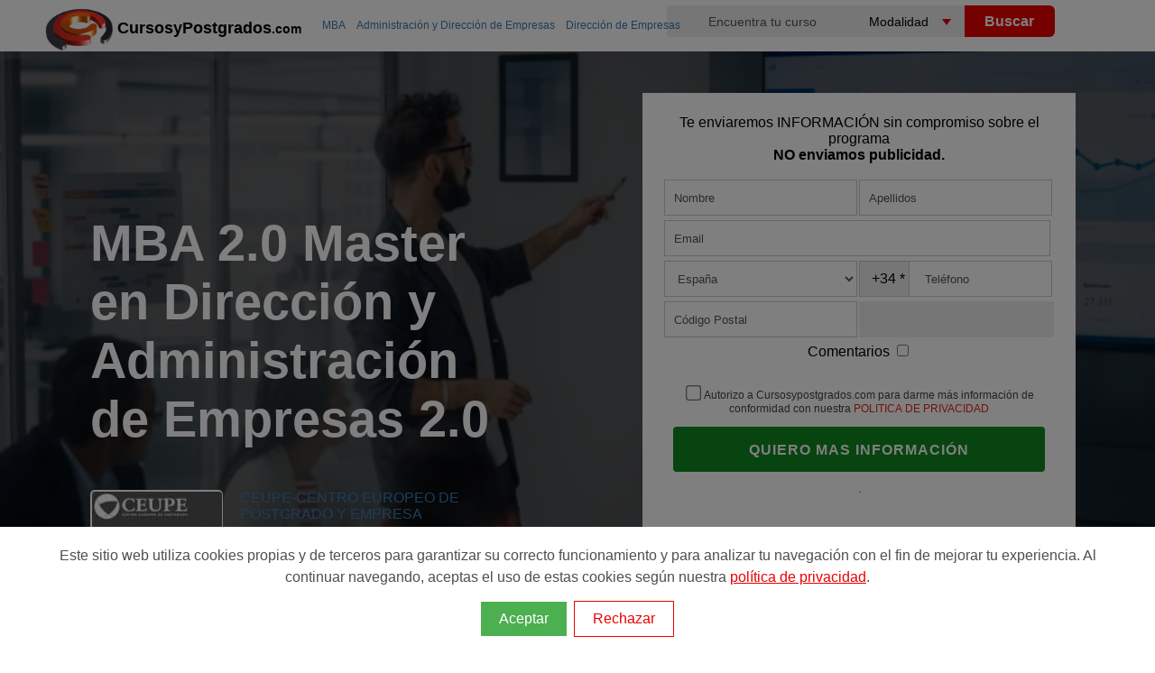

--- FILE ---
content_type: text/html; charset=utf-8
request_url: https://www.cursosypostgrados.com/programas/mba-2-0-master-en-direccion-y-administracion-de-empresas-2-0-9445.htm
body_size: 16961
content:
<!DOCTYPE html>
<html xmlns="http://www.w3.org/1999/xhtml" dir="ltr" xml:lang="es" lang="es">
<head><meta http-equiv="Content-Type" content="text/html; charset=UTF-8" />
<title>MBA 2.0 Master en Dirección y Administración de Empresas 2.0 Online</title>
<link rel="canonical" href="https://www.cursosypostgrados.com/programas/mba-2-0-master-en-direccion-y-administracion-de-empresas-2-0-9445.htm" />
<meta name="robots" content="all" /><!-- Google Tag Manager -->
<script>
dataLayer = [{"courseType":"MBA"},{"courseCategory":"ADMINISTRACIÓN EMPRESAS ECONOMIA"},{"courseSubCategory":"DIRECCIÓN DE EMPRESAS"},{"courseStatus":"Desactivado"}];	
(function(w,d,s,l,i){w[l]=w[l]||[];w[l].push({'gtm.start':
new Date().getTime(),event:'gtm.js'});var f=d.getElementsByTagName(s)[0],
j=d.createElement(s),dl=l!='dataLayer'?'&l='+l:'';j.async=true;j.src=
'https://www.googletagmanager.com/gtm.js?id='+i+dl;f.parentNode.insertBefore(j,f);
})(window,document,'script','dataLayer','GTM-PG7P5W');</script>
<!-- End Google Tag Manager --><link rel="preconnect dns-prefetch" href="https://www.googletagmanager.com">
<link rel="preconnect dns-prefetch" href="https://www.google-analytics.com">
<link rel="preconnect" href="//cypes.grupoeurohispana.com"  crossorigin="anonymous">
<link rel="dns-prefetch" href="//cypes.grupoeurohispana.com" />
<meta http-equiv="X-UA-Compatible" content="IE=edge">
<meta name="DC.Title" content="MBA 2.0 Master en Dirección y Administración de Empresas 2.0 Online"/>
<meta name="Description" content="Un MBA acorde a la evolución de las nuevas tecnologías, el Master en Administración y Dirección de Empresas 2.0 , para profesionales que se quieran adentrar en el e-business y transformar las e..."/>
<meta name="keywords" content="direccion empresarial, director general, administracion sociedades"/>
<meta name="DC.Description" content="Un MBA acorde a la evolución de las nuevas tecnologías, el Master en Administración y Dirección de Empresas 2.0 , para profesionales que se quieran adentrar en el e-business y transformar las e..."/>
<meta name="viewport" content="width=device-width, initial-scale=1.0, maximum-scale=5.0">
<meta prefix="og: http://ogp.me/ns#" property="og:type" content="article">
<meta prefix="og: http://ogp.me/ns#" property="og:locale" content="es_ES">
<meta prefix="og: http://ogp.me/ns#" property="og:title" content="MBA 2.0 Master en Dirección y Administración de Empresas 2.0 Online" />
<meta prefix="og: http://ogp.me/ns#" property="og:description" content="Un MBA acorde a la evolución de las nuevas tecnologías, el Master en Administración y Dirección de Empresas 2.0 , para profesionales que se quieran adentrar en el e-business y transformar las e..." />
<meta prefix="og: http://ogp.me/ns#" property="og:url" content="https://www.cursosypostgrados.com/programas/mba-2-0-master-en-direccion-y-administracion-de-empresas-2-0-9445.htm">
<meta prefix="og: http://ogp.me/ns#" property="og:image" content="https://cypes.grupoeurohispana.com/img/bgsubcat/6/subcat6-foto5.jpg" />
<meta prefix="og: http://ogp.me/ns#" property="og:image:alt" content="MBA 2.0 Master en Dirección y Administración de Empresas 2.0 Online">
<meta prefix="og: http://ogp.me/ns#" property="article:section" content="General">
<meta prefix="og: http://ogp.me/ns#" property="og:site_name" content="Cursosypostgrados">
<meta prefix="fb: http://ogp.me/ns/fb#" property="fb:app_id" content="162795577639128">
<meta name="twitter:card" content="summary_large_image"/>
<meta name="twitter:description" content="Un MBA acorde a la evolución de las nuevas tecnologías, el Master en Administración y Dirección de Empresas 2.0 , para profesionales que se quieran adentrar en el e-business y transformar las e..."/>
<meta name="twitter:title" content="MBA 2.0 Master en Dirección y Administración de Empresas 2.0 Online"/>
<meta name="twitter:site" content="@cursosypostgra2"/>
<meta name="twitter:domain" content="Cursosypostgrados.com"/>
<meta name="twitter:image" content="https://cypes.grupoeurohispana.com/img/bgsubcat/6/subcat6-foto5.jpg"/>
<meta name="twitter:creator" content="@cursosypostgra2"/>
<meta name="image" content="https://cypes.grupoeurohispana.com/img/bgsubcat/6/subcat6-foto5.jpg">
<meta name="google-site-verification" content="PQibBf-2O5tHob6NhRXgmwV4f9sLMDcyPwBvAyk55wo" />
<link rel="image_src" href="https://cypes.grupoeurohispana.com/images/logo-cyp-redes.png" />
<link rel="shortcut icon" href="https://cypes.grupoeurohispana.com/favicon.ico" />
<style>
*,::after,::before{box-sizing:border-box}:root{--primario:#108920;--secundary:#F1595C;--accent:#5472D2;--ternary:#F9B937;--quaternary:#00AE88;--quaternary-2:#C9EEE6;--blanco:#FFF;--gris:#c3c4c7;--grisclaro:#F7F7F7;--grisoscuro:#555;--black:#110F0F}::-ms-input-placeholder{color:var(--grisoscuro)}::placeholder{color:var(--grisoscuro)}header{height:52px}.ribbon-content p span,.tooltiptes:hover span,header,iframe{display:block}.navtop>.navt ul,.top-img:after{top:0;position:absolute}.ruta h2,body{font-weight:400}footer p a,p{font-weight:300}.btn,.feature-info h3,footer h4{text-transform:uppercase}.btn,.cursoLink,.handpie,.tooltiptes .todas{cursor:pointer}#listProfesiones li,.feature-info h3,.logo-big,a,a:active,a:focus,a:hover{text-decoration:none}body,html{height:100%;min-height:100%}body{font-family:"Open Sans",sans-serif;-webkit-print-color-adjust:exact;position:relative;display:flex;flex-direction:column;min-height:100vh;margin:5px 0}iframe{border:none;height:608px;width:100%;overflow-y:scroll}@media all and (device-width:768px) and (device-height:1024px) and (orientation:portrait){iframe{height:900px}}@media all and (device-width:768px) and (device-height:1024px) and (orientation:landscape){iframe{height:968px}}@media screen and (device-aspect-ratio:40/71){iframe{height:600px}}img{border:0}a{outline:0;color:#3c79af}a:active,a:focus,a:hover{outline:0;color:#eb0000}p{font-size:1.2em;line-height:1.3em;padding:0;color:#444}.h-contenido{width:100%;position:relative;top:0;padding:0 0 0 40px}.navt{width:400px;height:41px;float:left}.navt picture,.navt p{position:absolute;top:0}.navt p{margin-left: 80px;margin-top: 15px;}.textcyp{color:#000;font-weight: bolder;font-size: 18px}.textcyp span{font-size: 14px}.naventero,.navtop>.navt{margin:0 auto}.logo{float:left;width:25%}.inputbuscador,.navtop{width:100%;height:35px}.logo-big{display:inline;color:#777;font-weight:800;font-size:30px;line-height:40px}b,strong{font-weight:600}.navtop>.navt ul>li{position:relative;list-style:none;padding:4px 0 0 15px;color:#fff;margin-left:30px}.navtop>.navt a{display:block;padding:5px 10px;font-size:13px}.naranja,.navtop>.navt a:hover,.ruta a:hover{color:#eb0000}#top-contenedor{position:relative}.inputbuscador{border:none;border-radius:4px 0 0 4px;text-align:center;font-size:14px;background-color:#eee}.inputbuscador:focus{background:#fff}.keybuscador{display:inline-block;width:45%;float:left}.btnbuscador,.selebuscador{display:inline-block;width:25%;margin:3px 0 0 -5px;float:left}.selebuscador{position:relative;height:35px;overflow:hidden;background-color:#fff;border-radius:7px 0 0 7px}.btnbuscar,.selebuscador select{height:35px;border:none;cursor:pointer}.selebuscador:before{content:'';position:absolute;right:15px;top:15px;width:0;height:0;border-style:solid;border-width:7px 5px 0;border-color:#eb0000 transparent transparent;z-index:5;pointer-events:none}.selebuscador select{font-size:14px;padding:5px 8px;width:130%;box-shadow:none;background-color:transparent;background-image:none;appearance:none;background-color:#eee}.btnbuscador{cursor:pointer}.btnbuscar{width:100px;background:#eb0000;color:#fff;font-weight:600;font-size:16px;border-radius:0 6px 6px 0}@media screen and (max-width:992px){input,select,textarea,button{font-size: 16px}.buscador{display:none;clear:both;width:100%;height:180px;background:#000;margin:0 auto;padding:25px}.lupa,.lupa:before{display:block}.lupa:before{width:25px;height:25px;top:5px;right:8px;content:"";position:absolute;background:url(/imagenes/sprite-lupa.png) -69px -50px no-repeat}.nav-buscador{display:block!important;position:relative;z-index:100;top:-10px}.btnbuscar,.comment-form .btnbuscador,.comment-form .keybuscador{width:100%;height:50px;border-radius:6px}.inputbuscador{height:45px;background-color:#fff!important;font-size:18px}.selebuscador{width:100%;overflow:hidden;background-color:#fff;margin:0 0 5px}.btnbuscador{margin:0}}.ruta ol,.top-img{display:-webkit-box;display:-ms-flexbox}.navbar-toggle{width:40px;height:40px;float:right;background-color:transparent;margin:15px;border:0;cursor:pointer}.fondocyp{background-color:#ec2907;background-image:-ms-linear-gradient(top,#ec2907 0,#0b0b0c 100%);background-image:-moz-linear-gradient(center top,#ec2907,#0b0b0c);background-image:-webkit-gradient(linear,center top,center bottom,from(#ec2907),to(#0b0b0c))}.row{--bs-gutter-x:1.5rem;--bs-gutter-y:0;display:flex;flex-wrap:wrap;margin-top:calc(var(--bs-gutter-y) * -1);margin-right:calc(var(--bs-gutter-x) * -.5);margin-left:calc(var(--bs-gutter-x) * -.5)}.row>*{flex-shrink:0;width:100%;max-width:100%;padding-right:calc(var(--bs-gutter-x) * .5);padding-left:calc(var(--bs-gutter-x) * .5);margin-top:var(--bs-gutter-y)}.logotipoins>img,.top-img,.top-img picture,.top-img:after{width:100%;height:100%}.imgpixelar img{min-width:100%;-webkit-filter:blur(.1rem);filter:blur(.1rem)}.top-img{position:absolute;left:0;overflow:hidden;-webkit-transform:translateZ(0);transform:translateZ(0);display:flex}.top-img picture{-o-object-fit:cover;object-fit:cover;-o-object-position:center center;object-position:center center}.top-img img{height:100%}.top-img:after{content:"";left:0;background:rgba(0,0,0,.6)}.contenedor{position:relative;background-color:#fff}.contenedor-title{display:flex;justify-content:center;position:relative;width:100%;left:0}.container-fluid{width:100%;padding-right:var(--bs-gutter-x,1.75rem);padding-left:var(--bs-gutter-x,1.75rem);margin-right:auto;margin-left:auto}.no-fixed{position:absolute;width:100%}.icondetailcourse li p{font-size:14px;color:#fff;padding:0;line-height:16px;min-width:200px}.header-title{position:fixed!important;top:0;z-index:2;width:100%!important;animation:visible .3s ease-in;left:0;border-bottom: 1px solid #999;}.ruta{position:absolute;top:0;left:315px;z-index:99;display:block;color:var(--gris)}.ruta ol{display:flex;overflow-x:auto;flex-wrap:nowrap;white-space:nowrap}.ruta>ol>li,.ruta>ul>li{list-style:none;display:inline;padding:0 10px 0 0;font-size:12px}.ruta>ol>li>span{display: none}.inline,.ruta h2,.tooltip:hover span,.tooltiptes{display:inline}.ruta a{padding-left:2px}.feature-info span,.small{font-size:12px}#secciondir{padding-top:10px;padding-bottom:65px}.contenido{max-width:1425px;margin:auto;width:100%;padding:10px 90px}.contenido-slider{height:auto;margin:10px}.inner-contenedor-title{align-items:center;display:flex;position:relative;width:auto;z-index:1;margin:0 auto}.logotipoins{background:#fff;border-radius:5px;float:left;margin-right:4%;padding:.1em;width:auto;height:5rem;min-width:6rem}.smallogo{width:120px;height:70px;padding:.2em}.nameins{padding:0 10px 0 20px}.nameins p{font-size:12px}.nameins h1{font-size:40px;line-height:40px;color:#fff;font-family:Montserrat,sans-serif}@media screen and (min-width:768px){.nameins h1{font-size:56px;line-height:65px}}.nameins h3{color:#def90b}.nameinsmall{margin-right:300px}@media screen and (min-width:992px){#section-form{background-color:transparent;text-align:inherit;padding-top:.5vw;padding-bottom:5.5vw;display:flex;max-height: 700px}.formfijo{float:right}}.formfijo{max-width:30rem;padding:0;background:#fff;min-height:570px;margin:40px auto}.formfijo-info{width:100%}#registrousuario fieldset,#registrousuario p,.btn,.formfijo,.icons-euro-before,.input-group-addon,div.desc{text-align:center}.input-group-addon{background-color:#eee;color:#555;display:table-cell;font-size:14px;font-weight:400;line-height:1;padding:6px;vertical-align:middle;white-space:nowrap;width:50%;min-width:100px}.form-control{background-color:#fff;background-image:none;border:1px solid #ccc;;color:#555;display:block;line-height:1.4;padding:0 10px;transition:border-color .15s ease-in-out,box-shadow .15s ease-in-out 0;height:40px}.input-group .form-control{display:table-cell;float:left;margin-bottom:0;position:relative;z-index:2;width:99%}.input-group select{margin:0}.input-group .etiERROR{background:#eb0000;border:1px #eb0000;color:#fff}#registrousuario{background:#fff;min-width:320px;z-index:2;padding:5% 5%;font-size:16px}#registrousuario p{font-size:12px;font-weight:200}fieldset .etiERROR{border:5px solid #eb0000}#registrousuario p a{color:#e22712;cursor:pointer}#registrousuario .btn,.colbutton btn,#relatedprogramsSection .btn{width:100%;height:50px;background-color:#108920}.btn:hover{background-color:#e22712}.separator{color:#fff;border-top:1px solid #f4f4f4}#registrousuario fieldset{padding:10px;margin:0;border:0}#registrousuario textarea{max-height:100px;max-width:100%;padding:6px 12px;width:99%}#registrousuario .btn,.btn{font-size:16px;font-weight:700}.input-group{border-collapse:separate;box-sizing:border-box;display:table;margin:0 auto 5px;position:relative;width:100%}.nameinsmall h1{font-size:18px!important}.blog-widget-container{padding:20px 2px}.sp{line-height:normal}.enunciado,.icondetailcourse{display:flex;margin:0}.icondetailcourse>li{list-style:none;display:inline-table;vertical-align:top;margin:0}.icondetailcourse>li span{display:block;padding:10px 0 5px 55px;margin:0;position:relative;line-height:18px;color:var(--blanco)}.icons-before:before{content:"";position:absolute}.icons,.icons-before:before{background:url(https://cypes.grupoeurohispana.com/images/2023-ico-sprite-home-blanco.png) no-repeat;display:block}.icons-home-before:before{background-position:-3px -420px;width:32px;height:20px;top:15px;left:-22px;margin:-12px 0 0}.icons-play-before:before{background-position:-3px -378px;width:32px;height:20px;margin:-12px 0 0;display:inline-block}.icons-ciudad-before:before,.icons-duracion-before:before,.icons-euro-before:before,.icons-fecha-before:before,.icons-modalidad-before:before{width:50px;top:20px;left:-10px;margin:-12px 0 0}.icons-modalidad-before:before{background-position:-3px -12px;height:50px}.icons-ciudad-before:before{background-position:-3px -133px;height:50px}.icons-duracion-before:before{background-position:-3px -303px;height:50px}.icons-fecha-before:before{background-position:-3px -66px;height:54px}.icons-euro-before{color:#fff!important;bottom:-25px;background:#eb1f1f;height:95px;width:95px;margin:0 auto;left:0;right:0;overflow:hidden;border-radius:50px;line-height:80px;font-size:28px;font-weight:700}.btn,.btntxtblanco,.btntxtblanco:hover{color:#fff}.icons-euro-before:before{background-position:-3px -248px;height:50px}.crd,.pr-m{padding:15px 20px;margin-bottom:15px;position:relative;background:#fff}.crd h2{padding:20px 0}.btn{-webkit-box-sizing:border-box;-moz-box-sizing:border-box;box-sizing:border-box;border:none;border-radius:4px;display:inline-block;line-height:1.6;letter-spacing:1px;padding:10px 12px}.btn-top{position:fixed!important;z-index:2;display:block !important;background-color: #108920;animation:visible .3s ease-in;}.btn-top,.btn:hover{-moz-box-shadow:1px 3px 5px #999;-webkit-box-shadow:1px 3px 5px #999;box-shadow:1px 3px 5px #999;transform:scale(1.03);transition:.2s ease-in}.xlbtn{font-size:1.6em}.separator,hr{margin-top:10px}.piecyp{color:#585656;background-color:#252525;padding:40px;margin:auto;position:static!important}.temario{margin:0;padding:10px}.crd:after,.crd:before,.resumencurso:after,.resumencurso:before,.row:after,.row:before{content:" ";clear:both;display:table}.detallecurso li{font-size:1.2em;font-weight:300;line-height:1.8em;margin-left:15px}.col-md-3,.col-md-6,.col-md-9,.col-sm-12{position:relative;min-height:1px;padding-right:5px;padding-left:5px;width: 100%}@media screen and (max-width:1225px){.naventero{width:100%;margin:0 auto}}.size-1x,footer h4{font-size:16px}@media screen and (min-width:992px){.buscador{width:38%;float:right;margin-top:-34px}.selebuscador{border-radius:0;margin:0}.btnbuscador{margin:0}.pad_left{padding-left:20px}.inputlabel{float:right;margin-top:5px;padding-left:15px}}.relacionados{height:269px;width:300px;object-fit:cover}.sdivisa{position:absolute;font-size:9px;bottom:40px;left:0;font-weight:400}.cal a{color:#3871a3}.cal{background:#f2f2f2;padding:14px;margin:3px 0 10px;font-size:12px;color:#333}.item,.t-form,.testimonio{position:relative}.t-form:before{border-left:10px solid transparent;border-top:10px solid #3a130e;bottom:-10px;content:"";height:0;left:0;position:absolute;width:0}.t-form{background-image:-webkit-gradient(linear,center top,center bottom,from(#ec2907),to(#0b0b0c));display:table;margin-left:-10px;margin-right:5px;top:7px;padding:10px 10px 10px 22px;width:100%;margin-bottom:11px}.t-form h3,.t-form p{color:#fff;font-size:13px!important}.blog-list{margin:30px 0;display:inline-block}.blog-list li{line-height:35px;list-style:none;font-size:14px}@media(max-width:768px){.top-img{min-height: 300px;max-height: 400px;}.container-fluid{padding-right: 12px;padding-left: 12px;}.navt{width: 100%}.input-group{margin:0 auto 10px;padding:0}.form-control,.input-group .form-contro{height:50px}.blog-list{padding:0 15px}.item{border: 0 !important}}footer .contact-details{list-style:none;margin:0;padding:0}footer h4{color:#ddd;margin-bottom:20px}footer p{font-size:13px;color:#a0a0a0}footer p a{color:#a0a0a0}div.gallery{border:1px solid #ccc;box-shadow:0 4px 8px 0 rgba(0,0,0,.2),0 6px 20px 0 rgba(0,0,0,.19);height:inherit}div.gallery:hover{border:1px solid #777}div.gallery img{width:100%;height:70px;padding:5px}div.desc{padding:15px 2px;font-size:9px}.item blockquote,.tooltiptes .op{text-align:justify}.responsive{padding:0 10px;float:left;height:80px}.item,.star:last-child{margin-right:0}#listProfesiones{counter-reset:li;list-style:none;padding-bottom:30px}#listProfesiones ul{margin:2em 0 0 2em}#listProfesiones li{position:relative;display:block;padding:.4em .4em .4em 2em;margin:.5em 0;background:#eee;color:#444;border-radius:.3em}#listProfesiones li:hover:before{transform:rotate(360deg)}#listProfesiones li:before{content:counter(li);counter-increment:li;position:absolute;left:-1.3em;top:50%;margin-top:-1.3em;background:#87ceeb;height:2em;width:2em;line-height:2em;border:.3em solid #fff;text-align:center;font-weight:700;border-radius:2em}.clearfix:after,.row:after{content:"";display:table;clear:both}.item{border:3px solid #eee;border-radius:15px;padding:15px 20px;margin-bottom:15px;background:#fff;margin-left:0;display:table;content:" ";width:100%}.feature-img{float:left;padding-right:2%;padding-top:1%}.feature-info h3{font-size:14px;margin:2px}hr{margin-bottom:10px;border:0;border-top:1px solid #eee}.xsmall{font-size:11px}.xx-small{font-size:9px !important}.testimonio{margin:0;padding:10px 40px;border-radius:5px;font-style:italic;background-image:-webkit-gradient(linear,center top,center bottom,from(#fff),to(#eee));color:#333}.autor-testimonio{padding:0 20px}.autor-testimonio span{font-size:12px;color:#666}.fecha-abajo{width:0;height:0;border-left:15px solid transparent;border-right:15px solid transparent;border-top:15px solid #eee;margin:0 0 0 155px}.testimonio:after,.testimonio:before{content:"\201C";position:absolute;font-size:50px;line-height:1;color:#999;font-style:normal}.testimonio:before{top:0;left:10px}.testimonio:after{content:"\201D";right:10px;bottom:-.5em}.ion-android-star{background:url(/img/valoracion-cursos.png) 0 18% no-repeat;padding:5px 0 5px 25px;height:auto}.cursoLink{color:#3c79af}.shareredes{margin:30px 10px 50px;border-top:1px solid gray;border-bottom:1px solid gray;height:55px}.icon-facebook,.icon-gmail,.icon-twitter,.icon-whatsapp,.icon_home{width:32px;height:32px;top:10px;position:relative;display:inline-block}.filtro-share{background:url(https://www.cursosypostgrados.com/img/icons-share/share.png) no-repeat}.icon-facebook{background-position:0 -2px}.icon-twitter{background-position:0 -36px}.icon-whatsapp{background-position:0 -70px}.icon-gmail{background-position:0 -103px}.promo{color:#fff;margin:0 0 12px 20px;font-size:15px;padding:5px 12px;background-color:#eb0000;border-radius:50px;display:table;width: auto}.middle,.side{margin-top:10px;float:left}.promo:before{content:"\2605"}.icons-tag-before::before{background:url(https://cypes.grupoeurohispana.com/images/ico-sprite-listado-2021-home.png) no-repeat;display:block;content:"";position:absolute;background-position:-3px -120px!important;width:35px;height:20px;left:0;margin:0}.tagpromo{padding-left:20px}.indices,.indices ul>li a{width:100%;padding:0 1.2rem}.indices{background:#f2f2f2;height:auto;overflow-x:auto;}.overlay-ribbon,.slidepromo{z-index:9999;left:2%;top:0}.indices ul{display:-webkit-box;display:-ms-flexbox;display:flex;height:100%;}.indices ul>li{list-style:none;display:flex;border-radius: 20px;border: 1px solid #999;margin: 2px;}.indices ul>li:hover{background-color:#ccc}.indices ul>li a{display:flex;align-items:center;justify-content:center;height:100%;color:#333;border-bottom:3px solid transparent;white-space:nowrap;outline:0;font-size:1.1rem;line-height:2.1rem}@media only screen and (max-width:700px){.responsive{width:49.99999%;margin:6px 0}.indices{padding:0}.indices ul{padding: 0}.indices ul>li a{font-size:1rem}}.side{width:15%}.middle{width:70%}.right{text-align:right}.bar-container{width:100%;background-color:#f1f1f1;text-align:center;color:#fff;border-radius:0 10px 10px 0}.bar{height:25px}.bar-1,.bar-2,.bar-3,.bar-4,.bar-5{background-color:#f39c12}@media (max-width:400px){.middle,.side{width:100%}.right{display:none}}.star{font-size:x-large;display:inline-block;color:#ddd}.star:before{content:'\2605'}.star.on{color:orange}.star.half:after{content:'\2605';color:orange;position:absolute;margin-left:-23px;width:10px;overflow:hidden}.icons-rel-before:before{content:"";position:absolute;background:url(https://cypes.grupoeurohispana.com/images/ico-sprite-listado-2021-home.png) no-repeat;display:block}.icons-rel-home-before:before{background-position:-3px -264px;width:32px;height:20px;top:15px;left:-22px;margin:-12px 0 0}.icons-rel-play-before:before{background-position:-3px -240px;width:32px;height:20px;top:10px;margin:-12px 0 0;position:relative;display:inline-block}.icons-rel-institucion-before:before{background-position:-3px -10px;width:35px;height:20px;top:35px;left:0;margin:-12px 0 0}.icons-rel-tag-before:before{background-position:-3px -120px;width:35px;height:20px;left:0;margin:0}.icons-rel-euro-before:before{background-position:-3px -159px;width:35px;height:20px;left:0;margin:0}.icons-rel-location-before:before{vertical-align:bottom;display:inline-flex;position:relative;background-position:-3px -80px;width:35px;height:20px}.icons-rel-duracion-before:before,.icons-rel-fechas-before:before{display:inline-flex;width:40px;height:20px;position:relative;vertical-align:bottom}.tooltip span,.tooltiptes .op{border-radius:5px;display:none;z-index:100}.icons-rel-duracion-before:before{background-position:-3px -200px}.icons-rel-fechas-before:before{background-position:-3px -41px}.tooltiptes{position:relative;color:#abaaaa;cursor:help;font-size:14px;text-decoration:underline}.tooltiptes .op{background:#000;color:#fff;font-size:12px;padding:10px;max-width:220px;min-width:200px;position:absolute;left:-120px;margin:0 auto}.tooltiptes .todas{text-align:right;margin-top:8px;color:#eb0000;width:25%;left:75%;position:relative}.rojo{color:#eb0000;line-height:1.6em;padding:5px 0}.negrita{font-weight:600;color:#505050;padding:0}.respuestas{padding:15px 20px}.usuario{margin-right:.8rem}.pregunta{display:flex;flex-direction:column;position:relative}.respuesta{margin-left:3.4rem;padding-top:.2rem}.icons-preg-before:before{content:"";position:absolute;background:url(https://cypes.grupoeurohispana.com/images/sprite-usuario-verificado-rojo.png) no-repeat;display:block}.icons-preg-user-before:before{background-position:1px -1px;width:40px;height:33px;margin:3px 0 0;vertical-align:bottom;display:inline-flex;position:relative}.Tnombrecurso{margin:10px 0;font-weight:700!important;font-size:18px!important}.animacion1:after,.animacion1:before,.animacion:after,.animacion:before{content:"";bottom:-4em;width:0;height:0;border-top:4em solid #15847a}.animacion2:after,.animacion2:before{content:"";bottom:-4em;width:0;height:0;border-top:4em solid #2059a2}.overlay-ribbon{position:absolute;width:19em;height:16em;padding:5px 0;box-shadow:-5px 21px 28px -4px rgba(0,0,0,.43);border-radius:9px}.slidepromo{position:absolute;animation:1s ease-in-out forwards slidein}.animacion{background:#20a296;background-image:radial-gradient(circle farthest-side at center top,#cbf3f0 0,#15847a 100%)}.animacion1{animation:14s 1s infinite fadeinphoto;background:#20a296;background-image:radial-gradient(circle farthest-side at center top,#cbf3f0 0,#15847a 100%)}.animacion2{animation:14s 7s infinite fadeinphoto;background:#2065a2;background-image:radial-gradient(circle farthest-side at center top,#cbeaf3 0,#2059a2 100%)}@keyframes fadeinphoto{0%,100%{opacity:0}50%{opacity:1}}@-moz-keyframes fadeinphoto{0%,A100%{opacity:0}50%{opacity:1}}@-webkit-keyframes fadeinphoto{0%,100%{opacity:0}50%{opacity:1}}@-o-keyframes fadeinphoto{0%,100%{opacity:0}50%{opacity:1}}.ribbon-content{z-index:99999;position:relative;margin:0 5px}.ribbon-content>.img-container{background-color:#fff;text-align:center;border-radius:5px 5px 0 0}.ribbon-content h3{margin:0;padding:5px 0;line-height:12px;color:#333;text-align:center}.ribbon-content>p{font-size:1em}.ribbon-content>p,.ribbon-content>p span{margin:10px 0;padding:0;font-weight:300;text-align:center}.close-x{position:absolute;top:5px;right:5px;z-index:99}.animacion .close-x a:link,.animacion .close-x a:visited,.animacion1 .close-x a:link,.animacion1 .close-x a:visited{background:#15847a;color:#fff;padding:0 4px;font-weight:400;text-decoration:none}.animacion2 .close-x a:link,.animacion2 .close-x a:visited{background:#2059a2;color:#fff;padding:0 4px;font-weight:400;text-decoration:none}.close-x a:hover{background:#ff9f1c}@-webkit-keyframes slidein{from{transform:translate(0,-400px)}to{transform:translate(0,10px)}}@-o-keyframes slidein{from{transform:translate(0,-400px)}to{transform:translate(0,10px)}}@-moz-keyframes slidein{from{transform:translate(0,-400px)}to{transform:translate(0,10px)}}@keyframes slidein{from{transform:translate(0,-400px)}to{transform:translate(0,10px)}}@-webkit-keyframes slideout{from{transform:translate(0,10px)}to{transform:translate(0,-750px)}}@-o-keyframes slideout{from{transform:translate(0,10px)}to{transform:translate(0,-750px)}}@-moz-keyframes slideout{from{transform:translate(0,10px)}to{transform:translate(0,-750px)}}@keyframes slideout{from{transform:translate(0,10px)}to{transform:translate(0,-750px)}}@media screen and (max-width:992px){#secciondir,.h-contenido{background-color:#fff;padding:0}.icons-play-before:before{top:0}.navbar-toggle,.naventero{margin:0 auto}#secciondir,.formfijo{padding-top:0}.crd,.pr-m{text-align:left}.logo,.txtinform{display:none}.bscdr,.btntxtblanco,.naventero{width:100%}.ruta{position:relative;left:-20px}.titulo{margin-top:60px;position:fixed;top:5px;z-index:10;font-size:26px;color:#eb0000}#secciondir{padding-bottom:0}.contenido{padding:0}.contenedor-title{display:block}.btn-top{bottom:0;height:60px;left: 0}.icondetailcourse{display:grid}.colbutton{margin:0;padding:0}.inner-contenedor-title{width:auto;padding:10px 2px 2px}.overlay-ribbon{top:250px}.ribbon-content>.img-container img{width:100%;max-width:60px!important;height:auto!important;max-height:50px}}@media screen and (max-width:500px){.overlay-ribbon{position:absolute;width:12em;height:16em;right:0}.ribbon-content>p{font-size:.9em}}.tooltip{display:inline;position:relative}.tooltip span{background:rgba(231,81,19,.9);color:#fff;font-size:12px;padding:10px;max-width:135px;min-width:135px;position:absolute;top:15px;left:-85%;text-align:center}.icon-home{background:url(/images/ico_home.gif) 0 18% no-repeat;padding:11px 0 7px 25px;margin-left:5px}.vermas{text-align:right;color:#db0000!important;font-weight:600;z-index:1;position:relative;cursor:pointer;display:block;background-color:#f2f2f2;padding:10px}.ocultartexto{max-height:800px;overflow:hidden;position:relative}.minimiza-texto{position:relative;background:-moz-linear-gradient(top,rgba(255,255,255,0) 0%,#f2f2f2 100%);background:-webkit-linear-gradient(top,rgba(255,255,255,0) 0%,#f2f2f2 100%);background:linear-gradient(to bottom,rgba(255,255,255,0) 0%,#f2f2f2 100%);filter:progid:DXImageTransform.Microsoft.gradient(startColorstr='#00ffffff',endColorstr='#f2f2f2',GradientType=0);height:43px;margin-top:-43px}.opinion-curso{border:3px solid #eee;border-radius:10px;margin:20px 0}.verMasOpiniones{margin-bottom:40px}.cabecerastars{text-align:left}.cabecerastars p{color:#fff}#frmopiniones{border:1px solid #eee;border-radius:10px;padding:40px;width:100%}@media (min-width:768px){.contenido{max-width:860px}}@media (min-width:992px){.contenido{max-width:960px}.btn-top{top:1px;right:0px;padding: 20px}}@media (min-width:1200px){.contenido{max-width:1140px}}@media (min-width:1400px){.contenido{max-width:1320px}}@media (min-width:2000px){.contenido{max-width:1920px}}@media (min-width:992px){#top-contenedor{height:auto}}@media (min-width:576px){.col-sm-12{flex:0 0 auto;width:100%}}@media (min-width:768px){.col-md-12{flex:0 0 auto;width:100%}}.col-md-2{width:16.66666667%}.col-md-3{width:25%;float:left}.col-md-4{width:33.33333333%;float:left}.col-md-6{width:50%;float:left}.col-md-9{width:75%;float:left}.col-md-10{width:83.33333333%}.bg-img-cabecera{background-repeat:no-repeat;background-size:cover;min-height:400px}@media screen and (min-width:576px){.bg-img-cabecera{min-height:85vh}}@media (min-width:992px){.col-lg-6{flex:0 0 auto;width:50%}}.px-3{padding-right:1rem!important;padding-left:1rem!important}@media (min-width:576px){.px-sm-5{padding-right:4rem!important;padding-left:4rem!important}}.img-cover{background-repeat:no-repeat;background-size:cover}.title-curso{display:flex;justify-content:center;flex-direction:column;max-height: 700px;}.input-form-mitad{width:50%;float:left}#registrousuario .cypverif,.hidden{display:none}.navtabs{position:fixed;z-index:9;top:131px;width:100%}@media screen and (min-width:992px){#formresponsive{display:none}#formresponsive{background-color:var(--griscla)}}#FMPREFIJO{border:1px solid #ccc;left:0rem;line-height:2.4rem;position:absolute;background:#eee;width:3.5rem;padding-left:.6rem}#sFMTELEFONO1{padding-left:4.5rem;position:static}@media (max-width:992px){#FMPREFIJO{line-height:3rem;font-size: 12px}.col-md-4{width: 100%}}.marquee-container {overflow: hidden;white-space: nowrap;width: 100%;background-color: #f8f8f8;padding: 10px 0px 40px 0px;box-sizing: border-box;background-color: green}.marquee-text {display: inline-block;animation: marquee 45s linear infinite;color: white}.marquee-item {margin-right: 30px;display: inline-block;}@keyframes marquee { from {transform: translateX(10%);} to {transform: translateX(-100%);}}.text-centro {text-align: center!important;}marquee{color:var(--blanco);padding: 2px;font-size: 1.0em}@media screen and (min-width:576px){marquee{width: 60%;}}.fichabtn{display: none}.clpp input[type="checkbox"]{transform: scale(1.3);margin-right: 5px;}.vertical-menu {max-width: 690px;min-width: 200px;max-height: 450px;overflow-y: auto;}.btn-pdf {margin-top: 15px;background-color: #108920}</style></head>
<body>
<!-- Google Tag Manager (noscript) -->
<noscript><iframe src="https://www.googletagmanager.com/ns.html?id=GTM-PG7P5W"
height="0" width="0" style="display:none;visibility:hidden"></iframe></noscript>
<!-- End Google Tag Manager (noscript) -->
<header><div class="h-contenido"><div class="navtop"><div class="navt"><a href="https://www.cursosypostgrados.com/" class="navbar_cyp float-left dn-smd"><picture><source type="image/webp" srcset="https://www.cursosypostgrados.com/imagenes/logo-cyp-redes.webp" alt="Cursos y Postgrados"><img class="logo-big" src="https://www.cursosypostgrados.com/imagenes/logo-cyp-redes.png" alt="Cursos y Postgrados" width="75" height="56" alt="Profesiones en cursosypostgrados.com"></picture><p class="textcyp">CursosyPostgrados<span>.com</span></p></a></div></div><div class="naventero small"><div class="logo"><a title="Cursosypostgrados.com" href="https://www.cursosypostgrados.com"><picture><source type="image/webp" srcset="https://www.cursosypostgrados.com/imagenes/logo-cyp-redes.webp" alt="Cursos y Postgrados"></picture></a></div><button class="lupa navbar-toggle" aria-label="Buscar" type="button"></button><nav class="buscador"><form id="frmbuscador" name="frmbuscador" class="comment-form" action="/buscador/index.php" method="GET"><div class="keybuscador"><input id="txtbuscar" autocomplete="off" name="tquery" type="text" placeholder="Encuentra tu curso" value="" class="inputbuscador" type="search" minlength="3" required></div><div class="selebuscador"> <select aria-label="Elija una modalidad" name="selmod"><option value="0">Modalidad</option><option value="1">A Distancia</option><option value="3">Online</option><option value="4">Presencial</option></select></div><div class="btnbuscador"><button type="submit" class="btnbuscar"> Buscar</button></div> <div id="ajaxbuscador" class="vertical-menu mx-auto"></div></form></nav></div></div></header>
<!--ruta--><div class="ruta"><ol itemscope="itemscope" itemtype="http://schema.org/BreadcrumbList"><li class="icons-before icons-play-before"><a title="MBA" href="/mba/">MBA</a></li> <li itemprop="itemListElement" itemscope="itemscope" itemtype="http://schema.org/ListItem"><a itemtype="http://schema.org/Thing" itemprop="item" href="/mba/administracion-empresas-economia-cat45.html" title="Masters MBA de Administración y Dirección de Empresas"><span itemprop="name">Administración y Dirección de Empresas</span></a><meta itemprop="position" content="1" /></li>  <li class="bread2 icons-before icons-play-before" itemprop="itemListElement" itemscope="itemscope" itemtype="http://schema.org/ListItem"><a itemprop="item" href="/mba/direccion-de-empresas-subcat6.html" title="Masters MBA de Dirección de Empresas"><span itemprop="name">Dirección de Empresas</span></a><meta itemprop="position" content="2" /></li>  <li><span>MBA Master Direccion Administracion Empresas</span></li></ol></div><!--/ruta-->
<section id="top-contenedor"><div id="topimg" class="top-img">
<link rel="preload" as="image"
      href="/cache-imgx/fae387a44094b851db4b24494ac0941996f05199.webp"
      imagesrcset="/cache-imgx/fae387a44094b851db4b24494ac0941996f05199.webp 400w, /cache-imgx/85f74a30e06464612a1fd4b69fb400e611ff43ac.webp 700w, /cache-imgx/5fdd7b93c2d79cceb727c6b46c7fde08dcbfaea0.webp 960w"
      imagesizes="(min-width:1200px) 960px, (min-width:992px) 860px, (min-width:768px) 700px, 100vw"
      media="(max-width: 767px)"
      type="image/webp"
      fetchpriority="high">
<link rel="preload" as="image"
      href="/cache-imgx/5fdd7b93c2d79cceb727c6b46c7fde08dcbfaea0.webp"
      imagesrcset="/cache-imgx/fae387a44094b851db4b24494ac0941996f05199.webp 400w, /cache-imgx/85f74a30e06464612a1fd4b69fb400e611ff43ac.webp 700w, /cache-imgx/5fdd7b93c2d79cceb727c6b46c7fde08dcbfaea0.webp 960w"
      imagesizes="(min-width:1200px) 960px, (min-width:992px) 860px, (min-width:768px) 700px, 100vw"
      media="(min-width: 768px)"
      type="image/webp"
      fetchpriority="high"> <picture>
  <source type="image/webp"
          srcset="/cache-imgx/fae387a44094b851db4b24494ac0941996f05199.webp 400w, /cache-imgx/85f74a30e06464612a1fd4b69fb400e611ff43ac.webp 700w, /cache-imgx/5fdd7b93c2d79cceb727c6b46c7fde08dcbfaea0.webp 960w"
          sizes="(min-width:1200px) 960px, (min-width:992px) 860px, (min-width:768px) 700px, 100vw">
  <img
    src="https://cypes.grupoeurohispana.com/img/bgsubcat/6/subcat6-foto4-20240221105632.jpg"
    srcset="https://cypes.grupoeurohispana.com/img/bgsubcat/6/subcat6-foto4-20240221105632.jpg 400w, https://cypes.grupoeurohispana.com/img/bgsubcat/6/subcat6-foto4-20240221105632.jpg 700w, https://cypes.grupoeurohispana.com/img/bgsubcat/6/subcat6-foto4-20240221105632.jpg 1200w"
    sizes="(min-width:1200px) 960px, (min-width:992px) 860px, (min-width:768px) 700px, 100vw"
    alt="MBA 2.0 MASTER EN DIRECCION Y ADMINISTRACION DE EMPRESAS 2.0"
    width="960" height="540"
    loading="eager"
    decoding="async"
    fetchpriority="high"
    style="width:100%;height:auto;object-fit:cover">
</picture></div>
	<div class="container-fluid">
		<div class="row bg-img-cabecera">
			<div class="col-sm-12 col-md-12 col-lg-6 px-sm-5 title-curso img-cover"><div class="nameins"><h1>MBA 2.0 Master en Dirección y Administración de Empresas 2.0</h1><img class="logotipoins" src="https://cypes.grupoeurohispana.com/img/bgescuelas/CEUPE/ceupe-17710160507-logotipo.jpg" width="150" height="80" alt="MBA 2.0 Master en Dirección y Administración de Empresas 2.0" title="Programas de CEUPE-CENTRO EUROPEO DE POSTGRADO Y EMPRESA"> <a href="https://www.cursosypostgrados.com/centros/ceupe-centro-europeo-de-postgrado-y-empresa-1778.html" title="MBA en CEUPE-CENTRO EUROPEO DE POSTGRADO Y EMPRESA">CEUPE-CENTRO EUROPEO DE POSTGRADO Y EMPRESA</a>  </div></div>
			<div class="col-sm-12 col-md-12 col-lg-6 px-4" id="section-form"><!--baja--><div class="formfijo" id="formulario"><div class="formfijo-info" id="divFormCur"><noscript><p>¡JavaScript está desactivado en tu navegador!<br>Si desea información gratuita sin compromiso pongase en contacto con nosotros al 911820550 o por correo electrónico: contacto@cursosypostgrados.com.</p></noscript></div></div><!--/baja--></div>
		</div>
	</div>
</section>
<div class="contenedor-title fondocyp">
	<div  class="contenido">
		<div class=" inner-contenedor-title col-md-9 col-sm-12"><ul class="icondetailcourse"><li class='col-md-4 col-sm-12'><span class='icons-before icons-ciudad-before'>Lugar/Modalidad:<p>Online</p></span></li> <li class="col-md-4 col-sm-12"><span class="icons-before icons-duracion-before">Duración:<p>ECTS: 60</p></span></li> <li class="col-md-4 col-sm-12"><span class="icons-before icons-fecha-before">Fechas:<p>Modalidad Abierta</p></span> </li> </ul></div>
	</div>
</div>
<div class="marquee-container">
    <div class="marquee-text"><span class="marquee-item">⭐ Becas del 20 por ciento. Matricula abierta. Plazas limitadas. Fácil financiación: Financiación interna sin intereses por la propia escuela.</span><span class="marquee-item">⭐ Becas del 20 por ciento. Matricula abierta. Plazas limitadas. Fácil financiación: Financiación interna sin intereses por la propia escuela.</span><span class="marquee-item">⭐ Becas del 20 por ciento. Matricula abierta. Plazas limitadas. Fácil financiación: Financiación interna sin intereses por la propia escuela.</span><span class="marquee-item">⭐ Becas del 20 por ciento. Matricula abierta. Plazas limitadas. Fácil financiación: Financiación interna sin intereses por la propia escuela.</span></div>
</div>
<div class="contenedor"><section id="secciondir">
<div class="contenido">
<div class="resumencurso">

<hr class="separator">
<nav class="top-indices"><div class="indices"><ul><li><a class="ancla" href="#descripcion">Descripción</a></li><li><a class="ancla" href="#titulacion">Titulación</a></li><li><a class="ancla" href="#requisitos">Requisitos</a></li><li><a class="ancla" href="#especializaciones">Metodología</a></li><li><a class="ancla" href="#objetivos">Objetivos</a></li><li><a class="ancla" href="#temario">Temario</a></li></ul></div></nav>
<div  class="crd detallecurso"><h2 id="descripcion">Descripción</h2><p>Un MBA acorde a la evolución de las nuevas tecnologías, el <strong>Master en Administración y Dirección de Empresas 2.0</strong>, para profesionales que se quieran adentrar en el <strong>e-business</strong> y transformar las empresas tradicionales con estrategias, servicios y productos que se acoplen al mercado online.</p><p>En una sociedad de la información marcada por la <strong>era digital</strong> son cada vez más las empresas que buscan adaptar sus estructuras, equipos de trabajo y herramientas al mundo de internet. Este master ha sido pensado, diseñado y desarrollado por profesionales expertos  del mundo empresarial y directivo.</p><p>Son aún muchas las empresas y profesionales que no saben como enfocar su modelo de negocio al mercado digital pero que son conscientes de la necesidad vital de dar ese paso.</p><p>Con la irrupción de la <strong>tecnología Internet en el mundo de la empresa</strong>, ha dado comienzo una etapa de transformación den la forma de hacer negocios, incluso de crear y desarrollar las empresas, dando como resultado un modelo alternativo al método tradicional de business.</p><p>Este programa está diseñado por profesionales con alta experiencia en el mercado laboral. Con un enfoque totalmente práctico y desarrollado con los contenidos de elearning más vanguardistas del sector de la formación de postgrado.</p><p><hr></p><p>VENTAJAS DEL CENTRO</p><p>1-.Escuela de Negocios Online Nº1 de Formación en español. </p><p>2-.Títulos de Reconocimiento Internacional</p><p>3-.Centro Colaborador de la Universidad de Alcalá (UAH)</p><p>4-.Programa Internacional de Ayudas Directas al Estudio</p><p>5-.Metodología educativa</p><p>6-.Apoyo tutorial continuado</p><p>7-.Excelente Campus Virtual </p><p>8-.100% del profesorado trabajando actualmente en Empresas Multinacionales.</p><p>9-.Precio por crédito con excelente relación calidad-precio</p> <h2>🏅Acreditaciones que tiene  el Master MBA</h2><div class="responsive"><div class="gallery"><img original-title="CEUPE-CENTRO EUROPEO DE POSTGRADO Y EMPRESA tiene la acreditaci&oacute;n de UNIVERSIDAD_ALCALA" class="lazyload" data-src="https://cypes.grupoeurohispana.com/img/acreditaciones/universidad_de_alcala_2020.jpg" width="100" height="60" rel="nofollow"  alt="UNIVERSIDAD ALCALA"> <div class="tooltip"><div class="desc"></div><span>El objetivo fundamental de la Universidad de Alcalá es la prestación del servicio público de la educación superior a través de la docencia, de la investigación y de la extensión en nuestro entorno de la mejor cultura de nuestro tiempo.</span></div></div></div><div class="responsive"><div class="gallery"><img original-title="CEUPE-CENTRO EUROPEO DE POSTGRADO Y EMPRESA tiene la acreditaci&oacute;n de AEDIPE" class="lazyload" data-src="https://cypes.grupoeurohispana.com/img/acreditaciones/aedipe_2020.jpg" width="100" height="60" rel="nofollow"  alt="Acreditacion Asociación española de Distribución y Desarrollo de personas"> <div class="tooltip"><div class="desc"></div><span>es una asociación privada, sin ánimo de lucro, acogida, al régimen jurídico de la Ley de Asociaciones LO 1/2002 de 22 de marzo, que agrupa a las personas que se dedican a actividades relacionadas con la Función de Personal/ Recursos Humanos.</span></div></div></div><div class="responsive"><div class="gallery"><img original-title="CEUPE-CENTRO EUROPEO DE POSTGRADO Y EMPRESA tiene la acreditaci&oacute;n de AEFOL" class="lazyload" data-src="https://cypes.grupoeurohispana.com/img/acreditaciones/aefol_2020.jpg" width="100" height="60" rel="nofollow"  alt="Acreditacion AEFOL Asociacion Española de Formacion On Line"> <div class="tooltip"><div class="desc"></div><span>Somos una empresa de servicios especializados en organizaci&oacute;n de eventos, marketing de servicios&nbsp;para empresas de formaci&oacute;n on line y RRHH, consultor&iacute;a de e-learning, marketing digital y comunicaci&oacute;n.</span></div></div></div><div class="responsive"><div class="gallery"><img original-title="CEUPE-CENTRO EUROPEO DE POSTGRADO Y EMPRESA tiene la acreditaci&oacute;n de APEL ASOCIACIÓN DE PROVEEDORES DE E-LEARNING" class="lazyload" data-src="https://cypes.grupoeurohispana.com/img/acreditaciones/apel-asociacion-de-proveedores-de-e-learning_2020.jpg" width="100" height="60" rel="nofollow"  alt="Acreditacion ASOCIACIÓN DE PROVEEDORES DE E-LEARNING"> <div class="tooltip"><div class="desc"></div><span>La Asociaci&oacute;n de Proveedores de e- Learning est&aacute; conformado por un grupo de empresas preocupadas por divulgar las ventajas de la teleformaci&oacute;n para mejorar la competitividad de las empresas y el servicio al ciudadano en las instituciones p&uacute;blicas , con cientos de miles de alumnos formados y millones de horas impartidas en su aulas presenciales y virtuales, &eacute;sta experiencia se traduce en seriedad, esta nueva modalidad de formar personas habla de su capacidad para innovar. &nbsp; &nbsp;</span></div></div></div><div class="clearfix"></div><br> <h2 id="titulacion">🎓 Titulaciones</h2><p>Título de Posgrado Master expedido por el CEUPE - Centro Europeo de Posgrado  CERTIFICACIÓN TOIEC</p> <h2>Bolsa de Empleo y Salidas profesionales</h2><ul id="listProfesiones"><li><a href="https://www.cursosypostgrados.com/profesiones/director-de-marketing-digital.html" title="Profesión: Director de Marketing Digital">Director de Marketing Digital</a></li><li><a href="https://www.cursosypostgrados.com/profesiones/direccion-de-internacionalizacion.html" title="Profesión: Dirección de Internacionalización">Dirección de Internacionalización</a></li><li><a href="https://www.cursosypostgrados.com/profesiones/direccion-de-it.html" title="Profesión: Dirección de IT">Dirección de IT</a></li><li><a href="https://www.cursosypostgrados.com/profesiones/director-general.html" title="Profesión: Director General">Director General</a></li><li><a href="https://www.cursosypostgrados.com/profesiones/consultor-bi.html" title="Profesión: Consultor Bi">Consultor Bi</a></li></ul> <h2 id="especializaciones">✍ Metodología</h2><p><p>On Line.</p><p>La innovación es uno de los elementos esenciales de Ceupe, que introduce una nueva forma de entender la enseñanza empresarial, a través del uso de las nuevas tecnologías y la integración del blog y los medios sociales en el aprendizaje.</p><p>Durante los módulos de trabajo el centro estára en contacto con los métodos más vanguardistas del mercado que incentivan y motivan al alumno al seguimiento continuo del estudio potenciando el trabajo en equipo, la pluralidad de ideas y la participación equitativa en los foros, comunidades y virtuales de trabajo.</p></p> <h2 id="requisitos">✔ Requisitos</h2><p>Estar en posesión del título de grado universitario o diplomado. En su defecto último año de carrera.</p><p>Se dirige a profesionales en ejercicio, estudiantes de últimos años de carrera o personas en búsqueda activa de empleo que buscan ser más competitivos en el mercado laboral y empleabilidad</p> <h2 id="objetivos">🏁 Objetivos</h2><p>1-.Formar al  alumno bajo los patrones de un MBA tradicional, pero con una orientación basada en la innovación del actual mercado.</p><p>2-.Dotar de las técnicas de gestión y administración de empresas para poder desempeñar funcione de dirección empresarial en mercados tecnológicos</p><p>3-.Fomentar la capacidad de gestión estratégica y cultura empresarial hacia modelos de negocios e-business.</p><p>4-.Dominar las herramienta de trabajo principales en las áreas de marketing online, publicidad online, seguridad informática, aplicaciones tecnológicas de ventas y gestión empresarial y legislación en internet.</p><p>5-.Adquirir los conocimientos necesarios para entender los mercados tradicionales y transformar el negocio y la empresa en estrategias, servicios y productos que se acoplen, se desarrollen y consoliden en el mercado online.</p><p>6-.Cubrir la ausencia de profesionales capaces de asumir la gestión integral de internet en el entorno empresarial. Son muchos los profesionales especializados en alguna de las ramas de internet, pero pocos lis que tengan una formación integral como la que proponemos en el programa MDI 2.0</p> <div class="cal">direccion empresarial, director general, administracion sociedades</div></div>
<div class="contenido"><div class="blog-list tab" id="frmopiniones">¿Has realizado el curso? <span class="cursoLink filtro-opinion" data-o="9445">Comparte tu opinión</span></div></div>
<h2 id="temario">Temario MBA 2.0 Master en Dirección y Administración de Empresas 2.0 2025</h2><div class="col2" id="Temario_mba-2-0-master-en-direccion-y-administracion-de-empresas-2-0"><p>ÁREA DE DIRECCIÓN</p><p>Las TIC y La Empresa</p><p>Dirección Estratégica</p><p>ÁREA DE ESTRATEGIA E INNOVACIÓN EMPRESARIAL </p><p>Marco Jurídico Empresarial en Internet</p><p>Internet como Canal de Negocio Empresarial</p><p>ÁREA TECNOLÓGICA EMPRESARIAL </p><p>Herramientas Tecnológicas Empresariales</p><p>Tecnología Aplicada a la Empresa 2.0</p><p>Seguridad Web para la Empresa</p><p>ÁREA DE MARKETING DIGITAL Y REDES SOCIALES APLICADO A LA EMPRESA</p><p>Web 2.0: Social Media Marketing</p><p>Marketing de Búsqueda</p><p>Marketing de Resultados </p><p>Mobile Marketing</p></div>
<!--redes--><div class="shareredes small">
<span class="comptext">Compartir en:</span><a class="cursoLink filtro-share icon-facebook lazyload" data-filtro="https://www.facebook.com/sharer.php?u=https://www.cursosypostgrados.com/programas/mba-2-0-master-en-direccion-y-administracion-de-empresas-2-0-9445.htm&amp;t=MBA 2.0 Master en Dirección y Administración de Empresas 2.0" title="Compartir en Facebook" target="_blank"></a><a class="cursoLink filtro-share icon-twitter lazyload" data-filtro="https://twitter.com/intent/tweet?text=MBA 2.0 Master en Dirección y Administración de Empresas 2.0&url=https://www.cursosypostgrados.com/programas/mba-2-0-master-en-direccion-y-administracion-de-empresas-2-0-9445.htm&related=cursosypostgra2&via=cursosypostgra2" title="Compartir en Twitter" target="_blank"></a><a class="cursoLink filtro-share icon-whatsapp lazyload" data-filtro="whatsapp://send?text=MBA 2.0 Master en Dirección y Administración de Empresas 2.0%20con%20https://www.cursosypostgrados.com/programas/mba-2-0-master-en-direccion-y-administracion-de-empresas-2-0-9445.htm" title="Compartir en WhatsApp" target="_blank"></a><a class="cursoLink filtro-share icon-gmail" data-filtro="mailto:?body=He%20le%C3%ADdo%20esta%20entrada%20y%20quiero%20compartirlo%20contigo.%20Aqu%C3%AD%20tienes%20el%20enlace%3A%20https://www.cursosypostgrados.com/programas/mba-2-0-master-en-direccion-y-administracion-de-empresas-2-0-9445.htm&subject=Un%20post%20que%20merece%20la%20pena%20compartir%3A%20MBA 2.0 Master en Dirección y Administración de Empresas 2.0" title="Compartir en Email" target="_blank"></a>
</div><!--/redes-->
</div><!-- fin resumencurso -->
</div>
</section>
<div class="colbutton" ><a href="#formulario" class="btn btntxtblanco fichabtn">SOLICITA INFORMACIÓN</a></div>
<div id="relatedprogramsSection"><div class="contenido"><h3>También te pueden interesar estos Programas Destacados</h3><hr><div class="item row"><div class="col-md-12"><div class="feature-img"><img class="hmovil lazyload" data-src="https://cypes.grupoeurohispana.com/img/bgescuelas/UNIR/unir-23217125609-foto1.jpg" alt="Curso relacionado de UNIR" width="100" height="45"></div><div class="feature-info"><a class="cursoLink filtro-curso" data-filtro="tech-mba-universitario-34198" title="Tech MBA Universitario"><h3>Tech MBA Universitario</h3></a><br><i class="icons-rel-before icons-rel-location-before"></i><span class="small">A Distancia</span><i class="icons-rel-before icons-rel-duracion-before"></i><span class="small tooltiptes">1800 Un año académico 7...<span class="op">1800 Un año académico 72 ECTS</span></span><i class="icons-rel-before icons-rel-fechas-before"></i><span class="small">Modalidad abierta</span></div><hr><p><p>Un posgrado oficial que fusiona el ámbito empresarial con la inmersión tecnológica. Al completarlo, obtendrás el título de MBA + Especialista Tech, lo que te sitúa en una posición ventajosa para roles directivos que demandan sólidos conocimientos tecnológicos, como el de Director/a de Transformación Digital.</p><p>Para garantizar la asimilación de los contenidos y el desarrollo de habilidades, la UNIR emplea la metodología de estudio de casos de Harvard, gracias a un convenio con Harvard Business Publishing (HBP)...</p><hr></div><div class="col-md-12"><p class="xsmall">UNIR</p></div></div><div class="item row"><span class="promo"> FINANCIACIÓN, DESCUENTO</span><div class="col-md-12"><div class="feature-img"><img class="hmovil lazyload" data-src="https://cypes.grupoeurohispana.com/img/bgescuelas/CEAC/ceac-241125175742-foto1.jpg" alt="Curso relacionado de CEAC" width="100" height="45"></div><div class="feature-info"><a class="cursoLink" href="https://www.cursosypostgrados.com/programas/curso-tecnico-superior-en-administracion-y-finanzas-12535.htm" title="Curso Técnico Superior en Administración y Finanzas"><h3>Curso Técnico Superior en Administración y Finanzas</h3></a><br><i class="icons-rel-before icons-rel-location-before"></i><span class="small">A Distancia</span><i class="icons-rel-before icons-rel-duracion-before"></i><span class="small tooltiptes">1.350 horas / Hasta 200 h...<span class="op">1.350 horas / Hasta 200 horas en empresas del sector</span></span><i class="icons-rel-before icons-rel-fechas-before"></i><span class="small">Matrícula Continua</span></div><hr><p><p>Los especialistas en gestión contable y financiera cuentan con una ventaja crucial en el mercado de empleo: ¡tienen cabida en cualquier tipo de empresa! Con el Curso de Pruebas Libres de Técnico en Administración y Finanzas podrás prepararte para obtener tu título de FP y convertirte en un profesional polivalente y con mucha demanda...</p><p><i class="icons-tag-before"></i><span class="tagpromo xsmall"> FINANCIACIóN 36 MESES. SIN INTERESES </span></p><p><i class="icons-tag-before"></i><span class="tagpromo xsmall"> 5% DE DESCUENTO POR PAGO úNICO </span></p><hr></div><div class="col-md-12"><p class="xsmall">CEAC</p></div></div><div class="item row"><span class="promo"> SUBVENCIONADOS, FINANCIACIÓN</span><div class="col-md-12"><div class="feature-img"><img class="hmovil lazyload" data-src="https://cypes.grupoeurohispana.com/img/bgescuelas/CAMPUS/campus-191212203627-foto1.jpg" alt="Curso relacionado de CAMPUS TRAINING" width="100" height="45"></div><div class="feature-info"><a class="cursoLink" href="https://www.cursosypostgrados.com/programas/pruebas-libres-tecnico-superior-en-administracion-y-finanzas-24695.htm" title="FP Tecnico Superior en Administración y Finanzas"><h3>FP Tecnico Superior en Administración y Finanzas</h3></a><br><i class="icons-rel-before icons-rel-location-before"></i><span class="small">Online</span><i class="icons-rel-before icons-rel-duracion-before"></i><span class="small tooltiptes">570 Horas de formación /...<span class="op">570 Horas de formación / Hasta 300 horas de prácticas</span></span><i class="icons-rel-before icons-rel-fechas-before"></i><span class="small">Matrícula abierta</span></div><hr><p><p>Con el curso online de Pruebas Libres para Técnico Superior en Administración y Finanzas de Campus Training, tendrás la oportunidad de formarte y dominar la gestión administrativa y financiera con un enfoque práctico y actualizado, totalmente adaptado a las demandas del mercado laboral.</p><p>Durante nuestra formación, aprenderás a manejar herramientas informáticas avanzadas y software contable, mientras te preparas para obtener tu título oficial de Técnico Superior...</p><p><i class="icons-tag-before"></i><span class="tagpromo xsmall"> PRóXIMAS CONVOCATORIAS, ¡ESTATE ATENTO A LAS QUE MáS TE INTERESAN!:1. CANARIAS: ÚLTIMO TRIMESTRE DE 20242. LA RIOJA: ÚLTIMO TRIMESTRE DE 20243. COMUNIDAD VALENCIANA: ÚLTIMO TRIMESTRE DE 2024 </span></p><p><i class="icons-tag-before"></i><span class="tagpromo xsmall"> CONTAMOS CON DIVERSAS OPCIONES DE FINANCIACIóN ADAPTADAS A TUS NECESIDADES. QUEREMOS QUE PUEDAS CENTRARTE EN LA CONSECUCIóN DE TUS OBJETIVOS, MIENTRAS NOSOTROS NOS ENCARGAMOS DE QUE EL PROCESO SEA FáCIL Y ACCESIBLE. ¡FORMARTE NUNCA HA SIDO TAN SENCILLO! </span></p><hr></div><div class="col-md-12"><p class="xsmall">CAMPUS TRAINING</p></div></div><div class="item row"><div class="col-md-12"><div class="feature-img"><img class="hmovil lazyload" data-src="https://cypes.grupoeurohispana.com/img/bgescuelas/2622/2622-191213232758-foto1.jpg" alt="Curso relacionado de AVIATION GROUP" width="100" height="45"></div><div class="feature-info"><a class="cursoLink" href="https://www.cursosypostgrados.com/programas/adgd240po-salario-y-contratacion-25936.htm" title="ADGD240PO SALARIO Y CONTRATACIÓN"><h3>ADGD240PO SALARIO Y CONTRATACIÓN</h3></a><br><i class="icons-rel-before icons-rel-location-before"></i><span class="small">Madrid</span><i class="icons-rel-before icons-rel-duracion-before"></i><span class="small">100 horas</span><i class="icons-rel-before icons-rel-fechas-before"></i><span class="small">Matrícula abierta</span></div><hr><p><p>¡Potencia tu conocimiento en Recursos Humanos con nuestro curso ADGD240PO de Salario y Contratación! Este programa está dirigido prioritariamente a personas ocupadas en la Comunidad de Madrid que buscan profundizar en las claves del ámbito laboral y mejorar su desempeño profesional.</p><p><strong>¿Por qué elegir este curso?</strong></p><p>1...</p><hr></div><div class="col-md-12"><p class="xsmall">AVIATION GROUP</p></div></div><div class="item row"><div class="col-md-12"><div class="feature-img"><img class="hmovil lazyload" data-src="https://cypes.grupoeurohispana.com/img/bgescuelas/1896/1896-231215112858-foto1.jpg" alt="Curso relacionado de UCMA UNIVERSIDAD CARLEMANY" width="100" height="45"></div><div class="feature-info"><a class="cursoLink" href="https://www.cursosypostgrados.com/programas/bachelor-online-en-administracion-de-empresas-9468.htm" title="Bachelor Online en Administración de Empresas"><h3>Bachelor Online en Administración de Empresas</h3></a><br><i class="icons-rel-before icons-rel-location-before"></i><span class="small">Online</span><i class="icons-rel-before icons-rel-duracion-before"></i><span class="small">3 años (180 ECTS)</span><i class="icons-rel-before icons-rel-fechas-before"></i><span class="small">Octubre 2026</span></div><hr><p><p>La actividad empresarial, la inversión y la innovación son los grandes motores de la productividad y del crecimiento económico.</p><p>El Bachelor en Administración de Empresas es un programa integral que se ofrece en un formato de aprendizaje online. Los estudiantes aprenden los fundamentos de la gestión organizacional, con temas como el entorno de los negocios, contexto legal, introducción a los sistemas de información, gestión de operaciones, transformación digital, comunicación empresarial y profesional, gestión estratégica, negocios internacionales, macroeconomía y microeconomía, gestión de marketing, gestión financiera y aplicaciones del método cuantitativo...</p><hr></div><div class="col-md-12"><p class="xsmall">UCMA UNIVERSIDAD CARLEMANY</p></div></div><div class="item row"><span class="promo"> BOLSA O EMPLEO</span><div class="col-md-12"><div class="feature-img"><img class="hmovil lazyload" data-src="https://cypes.grupoeurohispana.com/img/bgescuelas/SEAS/seas-191212145148-foto1.jpg" alt="Curso relacionado de SEAS ESTUDIOS SUPERIORES ABIERTOS" width="100" height="45"></div><div class="feature-info"><a class="cursoLink" href="https://www.cursosypostgrados.com/programas/diploma-de-especializacion-universitaria-en-gestion-de-la-empresa-29441.htm" title="Diploma de Especialización Universitaria en Gestión de la Empresa"><h3>Diploma de Especialización Universitaria en Gestión de la Empresa</h3></a><br><i class="icons-rel-before icons-rel-location-before"></i><span class="small">Online</span><i class="icons-rel-before icons-rel-duracion-before"></i><span class="small">900 HORAS (36 ECTS)</span><i class="icons-rel-before icons-rel-fechas-before"></i><span class="small">Matrícula abierta</span></div><hr><p><p>Diploma de Especialización Universitaria EN GESTIÓN DE LA EMPRESA. En este curso se estudian todos aquellos aspectos básicos relacionados con la gestión en la empresa. Por un lado, se hace hincapié en la normas ISO que toda empresa competitiva debe tener implementadas (calidad, prevención, medioambiente), pero también otras relativas a innovación, tan necesarias hoy en un entorno tan variable y competitivo como el actual...</p><p><i class="icons-tag-before"></i><span class="tagpromo xsmall"> PRáCTICAS GARANTIZADAS EN EMPRESA Y ACCESO PERMANENTE A BOLSA DE EMPLEO </span></p><hr></div><div class="col-md-12"><p class="xsmall">SEAS ESTUDIOS SUPERIORES ABIERTOS</p></div></div></div></div>
<div class="contenido"><h3>Formación relacionada</h3><hr><ul class="blog-list"><li class="col-md-4 col-sm-6"><a href="https://www.cursosypostgrados.com/mba/direccion-de-empresas-subcat6.html" title="Masters MBA de Dirección de Empresas"> Masters MBA de Dirección de Empresas</a></li><li class="col-md-4 col-sm-6"><a href="https://www.cursosypostgrados.com/mba/finanzas-subcat8.html" title="Masters MBA de Finanzas"> Masters MBA de Finanzas</a></li><li class="col-md-4 col-sm-6"><a href="https://www.cursosypostgrados.com/formacion/gestion-de-proyectos.html" title="Cursos de gestión de proyectos">gestión de proyectos</a></li><li class="col-md-4 col-sm-6"><a href="https://www.cursosypostgrados.com/formacion/coaching.html" title="Cursos de coaching">coaching</a></li><li class="col-md-4 col-sm-6"><a href="https://www.cursosypostgrados.com/formacion/liderazgo-y-gestion-de-equipos.html" title="Cursos de liderazgo y gestion de equipos">liderazgo y gestion de equipos</a></li></ul></div>
<div class="contenido" id="frmpregunta"><h3><span class="cursoLink filtro-pregunta" data-o="9445">Haz tu pregunta</span></h3><hr></div><footer id="footer" class="col-md-12 piecyp"><div class="contenido container"><div class="col-md-4 col-sm-6"><h4>CURSOSYPOSTGRADOS.COM</h4><ul class="contact-details"><li><p><i class="icon highlight icon-arrow-right"></i> <a aria-label="Quienes somos" class="filtro-pie handpie" data-filtro="/quienes-somos.html" title="Quienes somos">Quienes Somos</a></p></li><li><p><i class="icon highlight icon-arrow-right"></i> <a class="filtro-pie handpie" data-filtro="/contacto-publicidad.html" title="Contacto">Contacto</a></p></li><li><p><i class="icon highlight icon-arrow-right"></i> <a class="filtro-pie handpie" data-filtro="/directorios-programas-politica-privacidad-1416-1.html" title="Política de privacidad">Política de Privacidad</a></p></li></ul></div><div class="col-md-4 col-sm-6"><h4>CENTROS DE FORMACIÓN</h4><ul class="contact-details"><li><p><i class="icon highlight icon-arrow-right"></i> <a class="filtro-pie handpie" data-filtro="/centros/" title="Directorio de centros">Directorio de Centros</a></p></li><li></li><li><p><i class="icon highlight icon-arrow-right"></i> <a class="filtro-pie handpie" data-filtro="/alta-centros-formacion.html" title="Registrar Centro (FREE)">Registrar Centro (FREE)</a></p></li></ul></div><div class="col-md-4 col-sm-6 col-footer"><ul class="contact-details"><li><p><i class="icon highlight ion-ios-location-outline"></i> <span>C/ Faraday, 7 - Oficina 004D Parque Científico de Madrid - 28049 Madrid, España</span></p><img alt="Cursosypostgrados.com en el Parque Científico de Madrid" class="lazyload" data-src="https://cypes.grupoeurohispana.com/images/logo-fpcm-gris.png" width="150" height="40"></li></ul></div></div><!-- End Footer Widgets --><div class="footer-copyright"><div class="contenido container"><div class="row"><div class="col-md-6 col-sm-12"><p><span>@ 2025 Marca comercial de Grupo Eurohispana. Todos los derechos reservados.</span></p></div></div></div></div><!-- End Footer Copyright --></footer>
</div></div><!--/div cabecera estructurada--> <script type="application/ld+json">
{
"@context": "https://schema.org",
"@type": "Course",
"name": "MBA 2.0 Master en Dirección y Administración de Empresas 2.0 Online","description": "Un MBA acorde a la evolución de las nuevas tecnologías, el Master en Administración y Dirección ...",
"provider": {"@type": "EducationalOrganization","name": "Ceupe-Centro Europeo de Postgrado y Empresa"},
"hasCourseInstance":{"@type": "CourseInstance","courseWorkload": "P1Y","courseMode": "Online","endDate": "2026-03","startDate": "2025-12"},"offers":{"@type": "Offer","category": "Paid"}
}
</script>
<script type="text/javascript">
var sUser=''; var scodinstitucion='1778'; var scodcurso='9445'; var snomcurso="MBA 2.0 master en dirección y administración de empresas 2.0"; var sprecurso='0.00'; var sedeajax='0'; var smasterd='0'; var sedeciudad='0'; var sclase='0'; var subtipo='0';
</script>
<script type="text/javascript" defer>
function downloadJSAtOnload() {
var element = document.createElement("script");
element.src = "/js-cyp/jquery-3.5.1.min.js";
document.body.appendChild(element);
	element.onload = function() {
		var element1 = document.createElement("script");
		element1.src = "/js-cyp/122022/lazysizes.min.js";
		document.body.appendChild(element1);
		var element2 = document.createElement("script");
		element2.src = "/js-cyp/052025/chprovs-min.js";
		document.body.appendChild(element2);
   }
}
if (window.addEventListener)
window.addEventListener("load", downloadJSAtOnload, false);
else if (window.attachEvent)
window.attachEvent("onload", downloadJSAtOnload);
else window.onload = downloadJSAtOnload;
</script>
</body></html>

--- FILE ---
content_type: text/html; charset=utf-8
request_url: https://www.cursosypostgrados.com/ajax/ajaxformulariocurso.php
body_size: 2605
content:
<!-- INICIO FORMULARIO --><div class="contact-form" id="registrousuario">
<span>Te enviaremos INFORMACIÓN sin compromiso sobre el programa<br> <b> NO enviamos publicidad.</b></span><br><br>
<form action="/procsok/forms4-0" id="RegisterUserForm" method="post" name="formcontacto">
<input name="idreferer" type="hidden" value=""><input name="clase" type="hidden" value=""><input name="pantalla" id="pantalla" type="hidden"><input name="comoconocio" type="hidden" value="0"><input name="codfuente" type="hidden" value="1"><input name="dobleopt" type="hidden" value=""><input id="codcurso" name="codcurso" type="hidden" value="9445"><input name="codinst" type="hidden" value="1778"><input name="idrecord" id="idrecord" type="hidden" value="2025-11-20,18.188.199.113"><input name="xurlref" type="hidden" value="https://www.cursosypostgrados.com/programas/mba-2-0-master-en-direccion-y-administracion-de-empresas-2-0-9445.htm"><input name="urlref" type="hidden" value=""><input name="clave" type="hidden" value="grupoeurohispana" id="clave"><input name="tipoform" type="hidden" value="FRM-CURSO"><input name="nombrecur" type="hidden" value="MBA 2.0 Master en Direccion y Administracion de Empresas 2.0"><input name="nombrecentro" type="hidden" value="Ceupe-Centro Europeo de Postgrado y Empresa"><input name="preciocur" type="hidden" value=""><input name="asociado" type="hidden" value="0">
<label class="input-group input-form-mitad"><input name="FMNOMBRE" type="text" value="" id="sFMNOMBRE" class="form-control clnombre" placeholder="Nombre"></label><label class="input-group input-form-mitad"><input name="FMAPELLIDO1" type="text" value="" id="sFMAPELLIDO1" class="form-control clapellido" placeholder="Apellidos"></label>
<label class="input-group"><input name="FMEMAIL" type="email" value="" id="sFMEMAIL" class="form-control clemail" placeholder="Email"></label>
<div class="input-form-mitad">
<label class="input-group"><select class="form-control clpais input-form-mitad" id="sFMPAIS" name="FMPAIS" onchange="chargeprovincias()" aria-label="País"><option value="57">Albania</option><option value="35">Alemania</option><option value="14">Andorra</option><option value="58">Angola</option><option value="59">Arabia Saudi</option><option value="42">Argelia</option><option value="12">Argentina</option><option value="60">Armenia</option><option value="46">Aruba</option><option value="4">Australia</option><option value="34">Austria</option><option value="62">Bahamas</option><option value="63">Bahrein</option><option value="64">Bangladesh</option><option value="65">Barbados</option><option value="29">Bélgica</option><option value="66">Belice</option><option value="67">Benin</option><option value="68">Bielorrusia</option><option value="16">Bolivia</option><option value="70">Bosnia</option><option value="71">Botswana</option><option value="24">Brasil</option><option value="72">Brunei</option><option value="73">Bulgaria</option><option value="74">Burkina Faso</option><option value="76">Burundi</option><option value="77">Cabo Verde</option><option value="78">Camboya</option><option value="79">Camerún</option><option value="5">Canada</option><option value="80">Chad</option><option value="2">Chile</option><option value="81">China</option><option value="52">Chipre</option><option value="9">Colombia</option><option value="83">Congo</option><option value="84">Corea Del Norte</option><option value="85">Corea Del Sur</option><option value="86">Costa de Marfil</option><option value="21">Costa Rica</option><option value="189">Croacia</option><option value="48">Cuba</option><option value="87">Dinamarca</option><option value="88">Djibouti</option><option value="89">Dominica</option><option value="17">Ecuador</option><option value="53">Egipto</option><option value="31">El Salvador</option><option value="90">Emiratos Arabes Unidos</option><option value="91">Eritrea</option><option value="191">Escocia</option><option value="92">Eslovaquia</option><option value="93">Eslovenia</option><option value="1" selected>España</option><option value="94">Estonia</option><option value="95">Etiopía</option><option value="500">Extranjero</option><option value="96">Filipinas</option><option value="97">Finlandia</option><option value="18">Francia</option><option value="98">Gabon</option><option value="99">Gambia</option><option value="100">Georgia</option><option value="101">Ghana</option><option value="102">Granada</option><option value="103">Grecia</option><option value="33">Guatemala</option><option value="104">Guinea</option><option value="25">Guinea Ecuatorial</option><option value="105">Guyana</option><option value="106">Haiti</option><option value="36">Holanda</option><option value="19">Honduras</option><option value="43">Hungría</option><option value="45">India</option><option value="107">Indonesia</option><option value="108">Iran</option><option value="109">Iraq</option><option value="6">Irlanda</option><option value="192">Irlanda Del Norte</option><option value="110">Islandia</option><option value="111">Israel</option><option value="15">Italia</option><option value="112">Jamaica</option><option value="50">Japón</option><option value="113">Jordania</option><option value="115">Kenia</option><option value="117">Kiribati</option><option value="118">Kuwait</option><option value="119">Laos</option><option value="120">Latvia</option><option value="121">Lesotho</option><option value="122">Líbano</option><option value="123">Liberia</option><option value="124">Libia</option><option value="125">Liechtenstein</option><option value="126">Lituania</option><option value="127">Luxemburgo</option><option value="128">Macedonia</option><option value="129">Madagascar</option><option value="130">Malasia</option><option value="131">Malawi</option><option value="132">Maldivas</option><option value="133">Mali</option><option value="26">Malta</option><option value="134">Marruecos</option><option value="135">Marshall</option><option value="137">Mauricio</option><option value="136">Mauritania</option><option value="10">México</option><option value="138">Micronesia</option><option value="44">Moldavia</option><option value="139">Mongolia</option><option value="140">Mozambique</option><option value="75">Myanmar</option><option value="141">Namibia</option><option value="142">Nauru</option><option value="39">Nepal</option><option value="28">Nicaragua</option><option value="144">Niger</option><option value="38">Nigeria</option><option value="143">Noruega</option><option value="51">Nueva Zelanda</option><option value="145">Oman</option><option value="30">Otros</option><option value="146">Palaos</option><option value="22">Panamá</option><option value="147">Papua Nueva Guinea</option><option value="23">Paraguay</option><option value="13">Perú</option><option value="148">Polonia</option><option value="27">Portugal</option><option value="47">Puerto Rico</option><option value="149">Qatar</option><option value="7">Reino Unido</option><option value="32">Rep. Dominicana</option><option value="150">Rep.central Africana</option><option value="151">Rep.Checa</option><option value="152">Ruanda</option><option value="55">Rumania</option><option value="37">Rusia</option><option value="153">Samoa</option><option value="154">San Marino</option><option value="157">San Vicente</option><option value="155">Santa Lucia</option><option value="156">Santo Tome y Principe</option><option value="41">Senegal</option><option value="158">Seychelles</option><option value="159">Sierra Leona</option><option value="160">Singapur</option><option value="161">Siria</option><option value="162">Somalia</option><option value="163">Sri Lanka</option><option value="165">Sudáfrica</option><option value="166">Sudan</option><option value="49">Suecia</option><option value="8">Suiza</option><option value="167">Surinam</option><option value="164">Swazilandia</option><option value="170">Tailandia</option><option value="168">Taiwan</option><option value="190">Taiwán</option><option value="169">Tanzania</option><option value="172">Timor Oriental</option><option value="173">Togo</option><option value="174">Tonga</option><option value="175">Trinidad y Tobago</option><option value="176">Túnez</option><option value="177">Turquía</option><option value="179">Tuvalu</option><option value="180">Ucrania</option><option value="181">Uganda</option><option value="20">Uruguay</option><option value="3">Usa</option><option value="183">Vanuatu</option><option value="11">Venezuela</option><option value="184">Vietnam</option><option value="185">Yemen</option><option value="186">Yugoslavia</option><option value="187">Zambia</option><option value="188">Zimbabwe</option><option value="500">----------</option><option value="500">Otros Países</option></select><span class="" id="DivErrorFMPAIS"></span></label>
</div>
<div class="input-form-mitad">
<label class="input-group"><span id="FMPREFIJO">+34 *</span><input name="FMTELEFONO1" type="text" value="" id="sFMTELEFONO1" class="form-control cltlf" placeholder="Teléfono"></label>
</div>
<label class="input-group"><input type="TEXT" value="" id="sFMCP" name="FMCP" placeholder="Código Postal" class="form-control clcp" onkeypress="return validaNumericos(event)" onkeyup="validacodigopostal()"><span class="input-group-addon" id="etiFMPROVINCIA"></span></label><div id="divsFMPROVINCIA"><input id="sFMPROVINCIA" name="FMPROVINCIA" type="hidden" value=""></div>
  <label class="input-group">Comentarios <span id="mostrarcomentarios"><input name="checkcomentarios" type="checkbox" id="checkcomentarios" onchange="javascript:comentarios()"></span></label><fieldset><label><p id="etiPP" class="clpp xsmall"><input name="rgpd" type="checkbox" id="rgpd" >Autorizo a Cursosypostgrados.com para darme más información de conformidad con nuestra <a onclick='window.open("/directorios-programas-politica-privacidad-1416-1.html","","width=900,height=600,scrollbars=yes")'>POLITICA DE PRIVACIDAD</a></p></label><p></p><input class="btn btntxtblanco" type="submit" value="QUIERO MAS INFORMACIÓN" id="sFMENVIAR"><p>.</p><label class="cypverif">No rellenes este campo</label><input name="cypnombre" class="cypverif"></fieldset></form></div><!-- FIN FORMULARIO -->

--- FILE ---
content_type: application/javascript
request_url: https://www.cursosypostgrados.com/js-cyp/052025/chprovs-min.js
body_size: 4540
content:
function validacodigopostal(){var seleccion=document.getElementById("sFMPAIS");var sPais=seleccion.options[seleccion.selectedIndex].value;if(sPais==1){var cp=document.forms["formcontacto"].FMCP.value;cp=cp.replace(" ","");document.forms["formcontacto"].FMCP.value=cp;if(cp.length!=0){patron=/^[0-9]*$/;if(isNaN(parseInt(cp))||patron.test(cp)==0||cp.length!=5){document.forms["formcontacto"].FMCP.focus();document.getElementById("etiFMPROVINCIA").innerHTML='CP ERRONEO';$('#etiFMPROVINCIA').addClass("etiERROR");}else{provincia(cp,1);}}else{document.getElementById("etiFMPROVINCIA").innerHTML='';$('#etiFMPROVINCIA').removeClass("etiERROR");}}}
function validaNumericos(r){var seleccion=document.getElementById("sFMPAIS");var sPais=seleccion.options[seleccion.selectedIndex].value;if(sPais==1){return r.charCode>=48&&r.charCode<=57||8==r.charCode||0==r.charCode}}
var urlProvincia;var reqProvincia;
function provincia(cp,tipo){if(window.XMLHttpRequest)try{urlProvincia="/ajax/ajaxprovinciacp.php?cPais=0&cp="+cp+"&tipo="+tipo;reqProvincia=new XMLHttpRequest;reqProvincia.onreadystatechange=processStateChangeProvincia;reqProvincia.open("GET",urlProvincia,true);reqProvincia.send(null)}catch(e){alert(e)}else if(window.ActiveXObject){req=new ActiveXObject("Microsoft.XMLHTTP");if(req){urlProvincia="/ajax/ajaxprovinciacp.php?cPais=0&cp="+cp+"&tipo="+tipo;reqProvincia=req;reqProvincia.onreadystatechange=processStateChangeProvincia;reqProvincia.open("GET",urlProvincia,true);reqProvincia.send()}}}
function processStateChangeProvincia(){if(reqProvincia.readyState==4)if(reqProvincia.status==200)if(reqProvincia.responseText!=""){var obj = eval(reqProvincia.responseText);document.getElementById("etiFMPROVINCIA").innerHTML=obj[0];document.getElementById("sFMPROVINCIA").value=obj[1];$('#etiFMPROVINCIA').removeClass("etiERROR");}}
function chargeprovincias(){var seleccion=document.getElementById("sFMPAIS");var sPais=seleccion.options[seleccion.selectedIndex].value;if(sPais!=1){document.getElementById("etiFMPROVINCIA").innerHTML='';$('#etiFMPROVINCIA').removeClass("etiERROR");if(window.XMLHttpRequest)try{urlprov="/ajax/ajaxprovinciacp.php?cPais="+sPais;reqprov=new XMLHttpRequest;reqprov.onreadystatechange=processStateChangeProv;reqprov.open("GET",urlprov,true);reqprov.send(null)}catch(e){alert(e)}else if(window.ActiveXObject){req=getXmlHttpObject();if(req){urlprov="/ajax/ajaxprovinciacp.php?cPais="+sPais;reqprov=req;reqprov.onreadystatechange=processStateChangeProv;reqprov.open("GET",urlprov,true);reqprov.send()}}if(window.XMLHttpRequest){try{urltlf="/ajax/ajaxprefijo.php?cPais="+sPais;reqtlf=new XMLHttpRequest();reqtlf.onreadystatechange=processStateChangePrefijo;reqtlf.open('GET',urltlf,true);reqtlf.send(null);}catch(e){alert(e);}}else if(window.ActiveXObject){req=getXmlHttpObject();if(req){urltlf="/ajax/ajaxprefijo.php?cPais="+sPais;reqtlf=req;reqtlf.onreadystatechange=processStateChangePrefijo;reqtlf.open('GET',urltlf,true);reqtlf.send();}}}else{document.getElementById("divsFMPROVINCIA").innerHTML='<input id="sFMPROVINCIA" name="FMPROVINCIA" type="hidden" value="">';document.getElementById("FMPREFIJO").innerHTML='+34';}}
function processStateChangeProv(){if(reqprov.readyState==1)document.getElementById("divsFMPROVINCIA").innerHTML='<label class="input-group"><img src="https://cypes.grupoeurohispana.com/images/25x25-cyp-cargando.gif" /></label>';else if(reqprov.readyState==4)if(reqprov.status==200){document.getElementById("divsFMPROVINCIA").innerHTML='<label class="input-group">'+reqprov.responseText+'</label>';document.getElementById("etiFMPROVINCIA").innerHTML='';}}
function processStateChangePrefijo(){if(reqtlf.readyState==1){}else if(reqtlf.readyState==4){if(reqtlf.status==200){document.getElementById("FMPREFIJO").innerHTML=reqtlf.responseText;}}}
function estudios(){if(document.getElementById("checkestudios").checked){document.getElementById("mostrarestudios").innerHTML='<select class="form-control" id="sFMNIVELESTUDIOS" name="FMNIVELESTUDIOS"><option id="est0" value="26">elige estudios realizados</option><option id="est23" value="23">Doctorado</option><option id="est19" value="19">Diplomatura</option><option  id="est25" value="25">Postgrado</option><option id="est20" value="20">Licenciatura</option><option id="est24" value="24">M&aacute;ster</option><option id="est6" value="6">Fp Grado Superior</option><option id="est10" value="10">Bachillerato</option><option id="est5" value="5">Fp Grado Medio</option><option id="est4" value="4">Eso</option><option id="est3" value="3">Graduado Escolar o Similar</option><option id="est26" value="26">Otros Estudios</option><option id="est1" value="1">Sin Estudios</option></select>';}}
function comentarios(){if(document.getElementById("checkcomentarios").checked){document.getElementById("mostrarcomentarios").innerHTML='<textarea class="form-control" id="comentarios" name="comentarios"></textarea>';}}
//antonio
function cargarForm(idform){var parametros={"curso":scodcurso,"clase":sclase,"codinstitucion":scodinstitucion,"nombrecurso":snomcurso,"preciocurso":sprecurso};$.ajax({data:parametros,url:'/ajax/ajaxformulariocurso.php',type:'post',beforeSend:function(){$(idform).html('<div class="formfijo" id="formulario"><a class="btn filtro-subcategoria" rel="nofollow" href="/formok/fichajs-'+scodcurso+'.html" style="cursor:pointer">(+) Informacion GRATUITA</a></div>');},success:function(response){$(idform).html('<div class="formfijo" id="formulario">'+response+'</div>');var screenWidth = window.screen.width;var screenHeight = window.screen.height;document.getElementById("pantalla").value = screenWidth+'x'+screenHeight;}});}
if($("#divFormCur").length){
	var idform = "#section-form";$( "a.fichabtn" ).attr( "href", "#formulario" );
	cargarForm(idform);
}
//fin antonio
function posicionarMenu(){
var ventana_ancho=$(window).width();var altura_del_title=$('.top-img').outerHeight(true)-70;var altura_del_boton=$('.top-img').outerHeight(true)+800; 
var width = window.innerWidth || document.documentElement.clientWidth || document.body.clientWidth;var height = window.innerHeight || document.documentElement.clientHeight || document.body.clientHeight;
if($(window).scrollTop()>=altura_del_boton) {$('.fichabtn').addClass('btn-top');$('.top-indices').addClass('header-title');}else{$('.fichabtn').removeClass('btn-top');$('.top-indices').removeClass('header-title');}
}

$(".filtro-pie").each(function(index){$(this).on("click",function(){var url=$(this).data('filtro');window.open(url,"_self")})});
if($("#bajacurso").length){$('html, body').animate({scrollTop: $("#bajacurso").offset().top}, 2000);}else{posicionarMenu();$(window).scroll(function(){posicionarMenu();});}
function cargarsede(a,e,i,z){
$("#divmapaframe").html('<input id="codigocurso" type="hidden" value="'+e+'"><iframe frameborder="0" class="lazyload" data-src="/ajax/iframemapacurso.php?ciudad='+i+'" ></iframe></div>');
$("html, body").animate({scrollTop:$("#divmapaframe").offset().top},1e3);
}
$(".filtro-buscador").each(function(index) {$(this).on("click", function(){var url = '/formok/ficharelacionados-'+$(this).data('filtro')+'.html';window.open(url,"_self");});});
if($("#etiFMNOMBRE.etiERROR").length){$("#sFMNOMBRE").keyup(function(){if($(this).val()!="" || $(this).length>3){$('#etiFMNOMBRE').removeClass("etiERROR");}});}
if($("#etiFMAPELLIDO1.etiERROR").length){$("#sFMAPELLIDO1").keyup(function(){if($(this).val()!="" || $(this).length>3){$('#etiFMAPELLIDO1').removeClass("etiERROR");}});}
if($("#etiFMEMAIL.etiERROR").length){$("#sFMEMAIL").keyup(function(){if($(this).val()!="" || $(this).length>3){$('#etiFMEMAIL').removeClass("etiERROR");}});}
if($("#etiFMTELEFONO1.etiERROR").length){$("#sFMTELEFONO1").keyup(function(){if($(this).val()!="" || $(this).length>3){$('#etiFMTELEFONO1').removeClass("etiERROR");}});}
if($("#etiFMCP.etiERROR").length){$("#sFMCP").keyup(function(){if($(this).val()!="" || $(this).length>3){$('#etiFMCP').removeClass("etiERROR");}});}
if($("#etiPP.etiERROR").length){$("#rgpd").change(function(){if($(this).is(":checked")){$('#etiPP').removeClass("etiERROR");}});}
var elements3 = document.getElementsByClassName("filtro-share");
var myFunction3 = function() {var url = this.getAttribute("data-filtro");window.open(url,"_blank");};
for (var i = 0; i < elements3.length; i++) {elements3[i].addEventListener('click', myFunction3, false);}
var elements9 = document.getElementsByClassName("filtro-curso");
var myFunction9 = function() {var url = '/programas/'+this.getAttribute("data-filtro")+'.htm';window.open(url,"_self");};
for (var i = 0; i < elements9.length; i++) {elements9[i].addEventListener('click', myFunction9, false);}
$(document).ready(function() {    
    $('.ancla').click(function(){
        var link = $(this);var anchor  = link.attr('href');
        $('html, body').stop().animate({scrollTop: jQuery(anchor).offset().top - 110}, 1000);
        return false;
    });
});
function includeJs(jsFilePath){var js = document.createElement("script");js.type="text/javascript";js.src=jsFilePath;document.body.appendChild(js);}
$(".verMasOpiniones").click(function(){$(this).parent().find(".opinion-curso:hidden:lt(5)").removeClass("hidden");if($(".opinion-curso.hidden").length<1){$( ".verMasOpiniones" ).replaceWith("");}});
$( ".filtro-opinion" ).click(function() {
   let cod = this.getAttribute("data-o");
   const xhttp = new XMLHttpRequest();
	xhttp.onload = function() {
   		document.getElementById("frmopiniones").innerHTML=this.responseText;
   		includeJs("https://www.google.com/recaptcha/api.js?hl=es");
   		var ratingList = $(".rating").find(".stars-container");
		ratingList.each(function(){
			var id = "#" + $(this).attr("id");
			var score = $(this).attr("score");
			var intScore = Math.floor(score);
			$(id + " #star" + intScore).addClass("selected");
			$(id + ' .star').on('click', function () {
				$(id + ' .star').removeClass('selected');
				$(this).addClass('selected');
				var starScore = $(this).attr("star-score");
				var texto = $(this).attr("data-t");
				rateSet(id, starScore,texto);
		  });
		});
		function rateSet(id, score, texto){$("#rateScore").val(score);$('#starsText').html(texto);}
		var forms = document.getElementsByClassName('needs-validation');
	    var validation = Array.prototype.filter.call(forms, function(form) {
	      form.addEventListener('submit', function(event) {
	        if (form.checkValidity() === false) {
	          event.preventDefault();
	          event.stopPropagation();
	          if(document.getElementById("rateScore").value == ""){
	          	document.getElementById("estrellas").style.border = "1px solid red";
	          }else{
		          document.getElementById("estrellas").style.border = "";
	          }
	        }else{
		        if(document.getElementById("g-recaptcha-response").value == ""){
			        event.preventDefault();
					event.stopPropagation();
					alert("No has validado correctamente el captcha");
					return false;
				}else{
			        event.preventDefault();
					event.stopPropagation();
					document.getElementById("estrellas").style.border = "";
			    	var nombre = document.getElementById("opinombre").value;
			    	var apellido = document.getElementById("opiapellido").value;
			    	var email = document.getElementById("opiemail").value;
			    	var telefono = document.getElementById("opitlf").value;
			    	var cursos = document.getElementById("sFMCURSOS").value;
			    	var opinion = document.getElementById("opinion").value;
			    	var institucion = document.getElementById("institucion").value;
			    	var stars = document.getElementById("rateScore").value;
			    	const xhttp = new XMLHttpRequest();
					xhttp.onload = function() {
				   		document.getElementById('ui_kit_button').innerHTML = this.responseText+'<div class="ui_kit_message_box"><div class="alert alert-info alert-dismissible fade show" role="alert">Opinión Enviada</div></div>';
				    }
					xhttp.open("POST",'/ajax/ajaxemailopinion.php', true);
					xhttp.setRequestHeader("Content-type", "application/x-www-form-urlencoded");
					xhttp.send("institucion="+institucion+"&cursos="+cursos+"&nombre="+nombre+"&apellido="+apellido+"&email="+email+"&telefono="+telefono+"&stars="+stars+"&opinion="+opinion);
	        	}
				form.classList.add('was-validated');
	        }
	      }, false);
	    });
		
    }
	xhttp.open("GET", "/ajax/formopinion.php?institucion=0&curso="+cod, true);
	xhttp.send();
});
$( ".filtroopinion" ).click(function() {
	let text = this.getAttribute("data-e");
	const param = JSON.parse(text);
    var valor = param[0];
	var institucion = param[1];
	var categoria = param[2];
	var curso = param[3];
	const xhttp = new XMLHttpRequest();
	xhttp.onload = function() {
   		document.getElementById("testimony").innerHTML=this.responseText;
   		$(".verMasOpiniones").click(function(){$(this).parent().find(".opinion-curso:hidden:lt(2)").removeClass("hidden");if($(".opinion-curso.hidden").length<1){$( ".verMasOpiniones" ).replaceWith("");}});
    }
	xhttp.open("GET", "/ajax/filtroopinionesprograma.php?valor="+valor+"&curso="+curso, true);
	xhttp.send();
});
$(".filtro-pregunta").click(function() {
	let cod = this.getAttribute("data-o");
   const xhttp = new XMLHttpRequest();
	xhttp.onload = function() {
   		document.getElementById("frmpregunta").innerHTML=this.responseText;
   		includeJs("https://www.google.com/recaptcha/api.js?hl=es");
   		var forms = document.getElementsByClassName('needs-validation');
	    var validation = Array.prototype.filter.call(forms, function(form) {
	      form.addEventListener('submit', function(event) {
	        if (form.checkValidity() === false) {
	          event.preventDefault();
	          event.stopPropagation();
	        }else{
		        if(document.getElementById("g-recaptcha-response").value == ""){
			        event.preventDefault();
					event.stopPropagation();
					alert("No has validado correctamente el captcha");
					return false;
				}else{
					event.preventDefault();
					event.stopPropagation();
			    	var nombre = document.getElementById("pregnombre").value;
			    	var apellido = document.getElementById("pregapellido").value;
			    	var email = document.getElementById("pregemail").value;
			    	var telefono = document.getElementById("pregtlf").value;
			    	var cursos = document.getElementById("pregcurso").value;
			    	var pregunta = document.getElementById("pregunta").value;
			    	const xhttp = new XMLHttpRequest();
					xhttp.onload = function() {
				   		document.getElementById('ui_kit_button').innerHTML = this.responseText+'<div class="ui_kit_message_box"><div class="alert alert-info alert-dismissible fade show" role="alert">Pregunta Enviada</div></div>';
				    }
					xhttp.open("POST",'/ajax/ajaxemailpregunta.php', true);
					xhttp.setRequestHeader("Content-type", "application/x-www-form-urlencoded");
					xhttp.send("cursos="+cursos+"&nombre="+nombre+"&apellido="+apellido+"&email="+email+"&telefono="+telefono+"&pregunta="+pregunta);
				}
	        }
	        form.classList.add('was-validated');
	      }, false);
	    });
   	}
	xhttp.open("GET", "/ajax/formpregunta.php?curso="+cod, true);
	xhttp.send();
});
$(function(){$(".close-x").click(function(){$('.slidepromo').addClass("slideout");});});

//BUSCADOR

var lupa = document.getElementsByClassName("lupa navbar-toggle");
var myFunctionlupa = function(){
	var buscador = document.getElementsByClassName("buscador");
	var navbuscador = document.getElementsByClassName("nav-buscador");
	if(navbuscador.length){
		for(i=0;i<buscador.length;i++){
            buscador[i].classList.remove('nav-buscador');
        }
	}else{
		for(i=0;i<buscador.length;i++) {
            buscador[i].classList.add('nav-buscador');
        }
	}
}
for(var i=0;i<lupa.length;i++){
    lupa[i].addEventListener('click',myFunctionlupa,false);
}

// VER MAS

function seoCollapseEvent(e){
    let testTarget = document.getElementsByClassName("descripcion")[0]; // the first element, as we wanted
	if (testTarget){
		let a = "data-mas";
		testTarget.classList.contains("ocultartexto") && (a = "data-menos"), e.innerHTML = e.getAttribute(a), testTarget.classList.toggle("ocultartexto");
		if(e.innerHTML == "+ ver más"){e.style.backgroundColor="#f2f2f2";$(".mostrar-minimiza-descripcion").css('display', 'block');}else{e.style.backgroundColor="white";$(".mostrar-minimiza-descripcion").css('display', 'none');};
	}
}
function seoCollapseEventTemario(e){
    let testTarget = document.getElementsByClassName("temario")[0]; // the first element, as we wanted
	if (testTarget){
		let a = "data-mas-temario";
		testTarget.classList.contains("ocultartexto") && (a = "data-menos-temario"), e.innerHTML = e.getAttribute(a), testTarget.classList.toggle("ocultartexto");
		if(e.innerHTML == "+ ver más"){e.style.backgroundColor="#f2f2f2";$(".mostrar-minimiza-temario").css('display', 'block');}else{e.style.backgroundColor="white";$(".mostrar-minimiza-temario").css('display', 'none');};
	}
}
function eventHandler(){
	let e = this;
	$(".vermasdescripcion").click(function(t){
		let a = t.target;
		e.seoCollapseEvent(a)
	})
	$(".vermastemario").click(function(t){
		let a = t.target;
		e.seoCollapseEventTemario(a)
	})
}
this.eventHandler();

//--------------------------------------POPUP-----------------------------------
function validacp(){
	var seleccion=document.forms["contact-form"].FMPAIS;
	var sPais=seleccion.options[seleccion.selectedIndex].value;
	if(sPais==1){
		var cp=document.forms["contact-form"].FMCP.value;
		cp=cp.replace(" ","");
		document.forms["contact-form"].FMCP.value=cp;
		if(cp.length!=0){patron=/^[0-9]*$/;if(isNaN(parseInt(cp))||patron.test(cp)==0||cp.length!=5){document.forms["contact-form"].FMCP.focus();document.getElementById("etiFMPROVINCIA").innerHTML='CP ERRONEO';$('#etiFMPROVINCIA').addClass("etiERROR");}else{provincia(cp,1);}}else{document.getElementById("etiFMPROVINCIA").innerHTML='';$('#etiFMPROVINCIA').removeClass("etiERROR");}}}

for(var elements1=document.getElementsByClassName("pdf-popup"),myFunction1=function(){
	const modalMenu = document.getElementById('modal');
	const modalContent = document.getElementById('modal-content');
	let formData = new FormData();
	formData.append("origen", this.getAttribute("data-id"));
	let xhr = new XMLHttpRequest();
	xhr.open('POST', "/formpopup/fichapdf-"+this.getAttribute("data-filtro")+".html");
	xhr.send(formData);
	xhr.onload = function() {
	  if (xhr.status == 200 && xhr.response!='') {
		document.getElementById('formulario').innerHTML='';
	    modalContent.innerHTML=xhr.response;
	    modalMenu.classList.add('show');
	    const closeBtn = document.getElementById('close');
	    
	    const outsideClickListener = function (event) {
			const target = event.target;
			if (target !== modalContent && !modalContent.contains(target) && target !== closeBtn) {
				modalMenu.classList.remove('show');
				var idform = "#section-form";$( "a.fichabtn" ).attr( "href", "#formulario" );
				cargarForm(idform);
				// ✅ Elimina el event listener después de ejecutarse
				document.removeEventListener("click", outsideClickListener);
			}
		};
		
		// ✅ Solo se añade un listener por apertura
		document.addEventListener("click", outsideClickListener);
	    
	  }
	};
},i=0;i<elements1.length;i++)elements1[i].addEventListener("click",myFunction1,!1);
//--------------------------------------FIN POPUP-----------------------------------